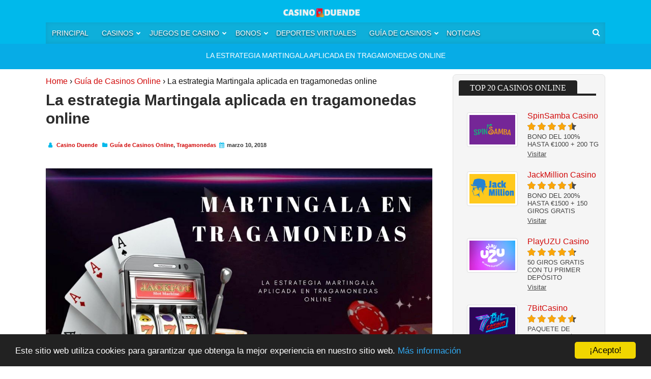

--- FILE ---
content_type: text/html; charset=UTF-8
request_url: https://casinoduende.com/la-estrategia-martingala-aplicada-en-tragamonedas-online/
body_size: 14921
content:
<!DOCTYPE html><!--[if IE 7]><html class="ie ie7"lang="es"><![endif]--><!--[if IE 8]><html class="ie ie8"lang="es"><![endif]--><!--[if !(IE 7) | !(IE 8)  ]><!--><html class="no-js"lang="es-MX"><!--<![endif]--><head><meta charset="UTF-8"><meta content="width=device-width,initial-scale=1"name="viewport"><meta content="max-snippet:-1, max-image-preview:large, max-video-preview:-1"name="robots"><meta content="C63FE5785410D06EE78F4E6E1D2001D0"name="msvalidate.01"><meta content="97e54d46d8493b36"name="yandex-verification"><meta content="678632895677995"property="fb:pages"><meta content="#06B9EA"name="theme-color"><link media="all" href="https://casinoduende.com/wp-content/cache/autoptimize/css/autoptimize_6e38d7633e4664fe9631bcfb44fd9edb.css" rel="stylesheet"><title>La estrategia Martingala aplicada en tragamonedas online | Casino Duende™</title><link href="http://gmpg.org/xfn/11"rel="profile"><link href="https://casinoduende.com/xmlrpc.php"rel="pingback"><link href="https://casinoduende.com/wp-content/uploads/2018/04/icon_cd.png"rel="Shortcut Icon"type="image/x-icon"><link href="https://casinoduende.com/feed/"rel="alternate"type="application/rss+xml"title="Casino Duende&trade;RSS Feed"><!--[if lt IE 9]><script src="https://cdnjs.cloudflare.com/ajax/libs/html5shiv/r29/html5.min.js"></script><![endif]--><meta http-equiv="x-dns-prefetch-control" content="on"><link rel="dns-prefetch" href="//use.typekit.net" /><meta name='robots' content='max-image-preview:large' /><meta name="description"  content="La estrategia Martingala aplicada en tragamonedas online: ¿puede funcionar?Una cosa que todos los jugadores de los casinos online saben es que todos los juegos usan algo llamado Random Number Generator (Generador de números aleatorios). El resultado es completamente aleatorio y no relacionado con el anterior. Siendo el" /><meta name="keywords"  content="tragamonedas online,jugadores de los casinos online,,guía de casinos online,tragamonedas" /><link rel="canonical" href="https://casinoduende.com/la-estrategia-martingala-aplicada-en-tragamonedas-online/" /><meta property="og:type" content="article" /><meta property="og:title" content="La estrategia Martingala aplicada en tragamonedas online | Casino Duende™" /><meta property="og:description" content="La estrategia Martingala aplicada en tragamonedas online: ¿puede funcionar?Una cosa que todos los jugadores de los casinos online saben es que todos los juegos usan algo llamado Random Number" /><meta property="og:url" content="https://casinoduende.com/la-estrategia-martingala-aplicada-en-tragamonedas-online/" /><meta property="og:site_name" content="Casino Duende" /><meta property="og:image" content="https://casinoduende.com/wp-content/uploads/2018/03/martingala-en-tragamonedas-online-1024x768.jpg" /><meta property="article:tag" content="tragamonedas online" /><meta property="article:tag" content="jugadores de los casinos online" /><meta property="article:tag" content="" /><meta property="article:tag" content="guía de casinos online" /><meta property="article:tag" content="tragamonedas" /><meta property="article:published_time" content="2018-03-10T19:54:36Z" /><meta property="article:modified_time" content="2019-01-29T19:49:47Z" /><meta property="article:author" content="https://www.facebook.com/casinoduende/" /><meta property="og:image:secure_url" content="https://casinoduende.com/wp-content/uploads/2018/03/martingala-en-tragamonedas-online-1024x768.jpg" /><meta name="twitter:card" content="summary" /><meta name="twitter:site" content="@casinoduende" /><meta name="twitter:creator" content="@casinoduende" /><meta name="twitter:domain" content="Casino Duende" /><meta name="twitter:title" content="La estrategia Martingala aplicada en tragamonedas online | Casino Duende™" /><meta name="twitter:description" content="La estrategia Martingala aplicada en tragamonedas online: ¿puede funcionar?Una cosa que todos los jugadores de los casinos online saben es que todos los juegos usan algo llamado Random Number" /><meta name="twitter:image" content="https://casinoduende.com/wp-content/uploads/2018/03/martingala-en-tragamonedas-online-1024x768.jpg" /><link rel="amphtml" href="https://casinoduende.com/la-estrategia-martingala-aplicada-en-tragamonedas-online/?amp" /><meta name="generator" content="AMP for WP 1.1.6.1"/><link rel='dns-prefetch' href='//cdnjs.cloudflare.com' /><link rel="https://api.w.org/" href="https://casinoduende.com/wp-json/" /><link rel="alternate" title="JSON" type="application/json" href="https://casinoduende.com/wp-json/wp/v2/posts/3622" /><link rel="EditURI" type="application/rsd+xml" title="RSD" href="https://casinoduende.com/xmlrpc.php?rsd" /><meta name="generator" content="WordPress 6.8.2" /><link rel="alternate" title="oEmbed (JSON)" type="application/json+oembed" href="https://casinoduende.com/wp-json/oembed/1.0/embed?url=https%3A%2F%2Fcasinoduende.com%2Fla-estrategia-martingala-aplicada-en-tragamonedas-online%2F" /><link rel="alternate" title="oEmbed (XML)" type="text/xml+oembed" href="https://casinoduende.com/wp-json/oembed/1.0/embed?url=https%3A%2F%2Fcasinoduende.com%2Fla-estrategia-martingala-aplicada-en-tragamonedas-online%2F&#038;format=xml" /><link rel="icon" href="https://casinoduende.com/wp-content/uploads/2017/09/icon_casinoduende-32x32.png" sizes="32x32" /><link rel="icon" href="https://casinoduende.com/wp-content/uploads/2017/09/icon_casinoduende-200x200.png" sizes="192x192" /><link rel="apple-touch-icon" href="https://casinoduende.com/wp-content/uploads/2017/09/icon_casinoduende-200x200.png" /><meta name="msapplication-TileImage" content="https://casinoduende.com/wp-content/uploads/2017/09/icon_casinoduende-300x300.png" /></head><bodyclass="wp-singular post-template-default single single-post postid-3622 single-format-standard wp-theme-doubledown custom"><div class="outside"id="outerwrap"><header class="main-header"id="header"itemscope itemtype="http://schema.org/WPHeader"><meta content="Casino Duende&trade;"itemprop="name"><button id="mobile-menu-btn"><i> </i><i> </i><i> </i></button><nav id="mobile-menu"><div class="logomobile"><img alt="Casino Duende&trade;"src="https://casinoduende.com/wp-content/uploads/2020/03/casino_duende_logotype.png"height="20"width="200"></div><div class="searchmobile"><div class="search"><form role="search" method="get" id="searchform" action="https://casinoduende.com/" > <input type="text" value="" name="s" class="search-input" id="s" placeholder="Buscar..." /></form><div class="result-search"><div class="preloader"><noscript><img src="https://casinoduende.com/wp-content/themes/doubledown/images/loader.gif" alt="loader" class="loader" /></noscript><img src='data:image/svg+xml,%3Csvg%20xmlns=%22http://www.w3.org/2000/svg%22%20viewBox=%220%200%20210%20140%22%3E%3C/svg%3E' data-src="https://casinoduende.com/wp-content/themes/doubledown/images/loader.gif" alt="loader" class="lazyload loader" /></div><div class="result-search-list"></div></div></div></div><ul id="mobilenav" class="mobilenav"><li id="menu-item-4191" class="menu-item menu-item-type-post_type menu-item-object-page menu-item-home menu-item-4191"><a href="https://casinoduende.com/">Principal</a></li><li id="menu-item-4196" class="menu-item menu-item-type-post_type menu-item-object-page menu-item-has-children menu-item-4196"><a href="https://casinoduende.com/casinos/">Casinos</a><ul class="sub-menu"><li id="menu-item-4197" class="menu-item menu-item-type-post_type menu-item-object-page menu-item-has-children menu-item-4197"><a href="https://casinoduende.com/casinos-bitcoin/">🥇 Casinos Bitcoin</a><ul class="sub-menu"><li id="menu-item-4201" class="menu-item menu-item-type-post_type menu-item-object-page menu-item-4201"><a href="https://casinoduende.com/comprar-bitcoin/">Comprar Bitcoin</a></li><li id="menu-item-4213" class="menu-item menu-item-type-post_type menu-item-object-page menu-item-4213"><a href="https://casinoduende.com/tecnologia-provably-fair/">Tecnología Provably Fair</a></li></ul></li><li id="menu-item-7475" class="menu-item menu-item-type-post_type menu-item-object-page menu-item-7475"><a href="https://casinoduende.com/casinos-en-estados-unidos/">🇺🇸 Casinos Estados Unidos</a></li><li id="menu-item-9469" class="menu-item menu-item-type-custom menu-item-object-custom menu-item-9469"><a href="https://casinoduende.es/casinos/">🇪🇦 Casinos España</a></li><li id="menu-item-4200" class="menu-item menu-item-type-post_type menu-item-object-page menu-item-has-children menu-item-4200"><a href="https://casinoduende.com/casinos-en-latinoamerica/">🌎 Casinos América Latina</a><ul class="sub-menu"><li id="menu-item-5189" class="menu-item menu-item-type-post_type menu-item-object-page menu-item-5189"><a href="https://casinoduende.com/casinos-en-argentina/">🇦🇷 Casinos Argentina</a></li><li id="menu-item-7216" class="menu-item menu-item-type-post_type menu-item-object-page menu-item-7216"><a href="https://casinoduende.com/casinos-en-guatemala/">🇬🇹 Casinos Guatemala</a></li><li id="menu-item-5501" class="menu-item menu-item-type-post_type menu-item-object-page menu-item-5501"><a href="https://casinoduende.com/casinos-en-mexico/">🇲🇽 Casinos México</a></li><li id="menu-item-7128" class="menu-item menu-item-type-post_type menu-item-object-page menu-item-7128"><a href="https://casinoduende.com/casinos-en-peru/">🇵🇪 Casinos Perú</a></li><li id="menu-item-7325" class="menu-item menu-item-type-post_type menu-item-object-page menu-item-7325"><a href="https://casinoduende.com/casinos-en-uruguay/">🇺🇾 Casinos Uruguay</a></li></ul></li></ul></li><li id="menu-item-8177" class="menu-item menu-item-type-custom menu-item-object-custom menu-item-has-children menu-item-8177"><a href="https://casinoduende.com/juegos/">Juegos de casino</a><ul class="sub-menu"><li id="menu-item-5179" class="menu-item menu-item-type-custom menu-item-object-custom menu-item-has-children menu-item-5179"><a href="#">Tragamonedas</a><ul class="sub-menu"><li id="menu-item-4217" class="menu-item menu-item-type-post_type menu-item-object-page menu-item-4217"><a href="https://casinoduende.com/video-tragamonedas/">Vídeo Tragamonedas</a></li><li id="menu-item-4215" class="menu-item menu-item-type-post_type menu-item-object-page menu-item-4215"><a href="https://casinoduende.com/tragamonedas-movil/">Tragamonedas Móvil</a></li><li id="menu-item-4216" class="menu-item menu-item-type-post_type menu-item-object-page menu-item-4216"><a href="https://casinoduende.com/tragamonedas-progresivas/">Tragamonedas Progresivas</a></li><li id="menu-item-4931" class="menu-item menu-item-type-post_type menu-item-object-page menu-item-4931"><a href="https://casinoduende.com/tragamonedas-flash/">Tragamonedas Flash</a></li><li id="menu-item-4214" class="menu-item menu-item-type-post_type menu-item-object-page menu-item-4214"><a href="https://casinoduende.com/tragaperras-clasicas/">Tragamonedas Clásicas</a></li></ul></li><li id="menu-item-4208" class="menu-item menu-item-type-post_type menu-item-object-page menu-item-has-children menu-item-4208"><a href="https://casinoduende.com/poker/">Poker</a><ul class="sub-menu"><li id="menu-item-7208" class="menu-item menu-item-type-post_type menu-item-object-page menu-item-7208"><a href="https://casinoduende.com/video-poker/">Video Poker</a></li><li id="menu-item-5140" class="menu-item menu-item-type-post_type menu-item-object-page menu-item-5140"><a href="https://casinoduende.com/diccionario-de-poker/">Diccionario de Poker</a></li><li id="menu-item-5358" class="menu-item menu-item-type-post_type menu-item-object-page menu-item-5358"><a href="https://casinoduende.com/poker/texas-holdem-limit/">Poker Texas Hold’em</a></li><li id="menu-item-5350" class="menu-item menu-item-type-post_type menu-item-object-page menu-item-5350"><a href="https://casinoduende.com/poker/limit-omaha-high-low/">Poker Limit Omaha</a></li><li id="menu-item-5357" class="menu-item menu-item-type-post_type menu-item-object-page menu-item-5357"><a href="https://casinoduende.com/poker/pot-limit-omaha-high-low/">Poker Pot-Limit Omaha</a></li><li id="menu-item-5351" class="menu-item menu-item-type-post_type menu-item-object-page menu-item-5351"><a href="https://casinoduende.com/poker/pot-limit-omaha/">Poker Pot-Limit Omaha con 4 cartas (PLO)</a></li><li id="menu-item-5349" class="menu-item menu-item-type-post_type menu-item-object-page menu-item-5349"><a href="https://casinoduende.com/poker/deuce-to-seven-triple-draw/">Poker Deuce to Seven Triple Draw</a></li><li id="menu-item-5352" class="menu-item menu-item-type-post_type menu-item-object-page menu-item-5352"><a href="https://casinoduende.com/poker/horse/">Poker H.O.R.S.E</a></li><li id="menu-item-5353" class="menu-item menu-item-type-post_type menu-item-object-page menu-item-5353"><a href="https://casinoduende.com/poker/razz/">Poker Razz</a></li><li id="menu-item-5354" class="menu-item menu-item-type-post_type menu-item-object-page menu-item-5354"><a href="https://casinoduende.com/poker/seven-card-stud/">Poker Seven Card Stud</a></li><li id="menu-item-5355" class="menu-item menu-item-type-post_type menu-item-object-page menu-item-5355"><a href="https://casinoduende.com/poker/stud-high-low/">Poker Stud High-Low</a></li><li id="menu-item-5356" class="menu-item menu-item-type-post_type menu-item-object-page menu-item-5356"><a href="https://casinoduende.com/poker/badugi/">Poker Badugi</a></li></ul></li><li id="menu-item-4878" class="menu-item menu-item-type-post_type menu-item-object-page menu-item-has-children menu-item-4878"><a href="https://casinoduende.com/blackjack/">Blackjack</a><ul class="sub-menu"><li id="menu-item-4877" class="menu-item menu-item-type-post_type menu-item-object-page menu-item-4877"><a href="https://casinoduende.com/blackjack-variantes/">Blackjack Variantes</a></li></ul></li><li id="menu-item-4917" class="menu-item menu-item-type-post_type menu-item-object-page menu-item-4917"><a href="https://casinoduende.com/ruleta/">Ruleta</a></li><li id="menu-item-4728" class="menu-item menu-item-type-post_type menu-item-object-page menu-item-has-children menu-item-4728"><a href="https://casinoduende.com/bingo/">Bingo</a><ul class="sub-menu"><li id="menu-item-4756" class="menu-item menu-item-type-post_type menu-item-object-page menu-item-4756"><a href="https://casinoduende.com/bingo-online-variaciones/">Bingo Variantes</a></li></ul></li></ul></li><li id="menu-item-4193" class="menu-item menu-item-type-post_type menu-item-object-page menu-item-has-children menu-item-4193"><a href="https://casinoduende.com/bonos/">Bonos</a><ul class="sub-menu"><li id="menu-item-4194" class="menu-item menu-item-type-post_type menu-item-object-page menu-item-4194"><a href="https://casinoduende.com/calculadora-de-bonos/">Calculadora de Bonos</a></li></ul></li><li id="menu-item-8067" class="menu-item menu-item-type-post_type menu-item-object-page menu-item-8067"><a href="https://casinoduende.com/apuestas-deportivas-virtuales/">Deportes Virtuales</a></li><li id="menu-item-6802" class="menu-item menu-item-type-taxonomy menu-item-object-category current-post-ancestor current-menu-parent current-post-parent menu-item-has-children menu-item-6802"><a href="https://casinoduende.com/category/guia/">Guía de Casinos</a><ul class="sub-menu"><li id="menu-item-4209" class="menu-item menu-item-type-post_type menu-item-object-page menu-item-4209"><a href="https://casinoduende.com/proveedores-de-juegos/">Proveedores de juegos</a></li><li id="menu-item-4195" class="menu-item menu-item-type-post_type menu-item-object-page menu-item-4195"><a href="https://casinoduende.com/software-de-casino-online/">Software de casinos</a></li><li id="menu-item-4204" class="menu-item menu-item-type-post_type menu-item-object-page menu-item-has-children menu-item-4204"><a href="https://casinoduende.com/metodos-de-pago/">Métodos de pago</a><ul class="sub-menu"><li id="menu-item-4359" class="menu-item menu-item-type-post_type menu-item-object-page menu-item-4359"><a href="https://casinoduende.com/metodos-de-pago/skrill/">Skrill</a></li><li id="menu-item-4198" class="menu-item menu-item-type-post_type menu-item-object-page menu-item-4198"><a href="https://casinoduende.com/metodos-de-pago/paypal/">PayPal</a></li></ul></li><li id="menu-item-5825" class="menu-item menu-item-type-post_type menu-item-object-page menu-item-has-children menu-item-5825"><a href="https://casinoduende.com/mejores-libros-de-casino/">Libros de casino</a><ul class="sub-menu"><li id="menu-item-5383" class="menu-item menu-item-type-taxonomy menu-item-object-mbt_genre menu-item-5383"><a href="https://casinoduende.com/genre/blackjack/">Blackjack</a></li><li id="menu-item-5377" class="menu-item menu-item-type-taxonomy menu-item-object-mbt_genre menu-item-5377"><a href="https://casinoduende.com/genre/ruleta/">Ruleta</a></li><li id="menu-item-5376" class="menu-item menu-item-type-taxonomy menu-item-object-mbt_genre menu-item-5376"><a href="https://casinoduende.com/genre/poker/">Poker</a></li></ul></li></ul></li><li id="menu-item-4206" class="menu-item menu-item-type-post_type menu-item-object-page menu-item-4206"><a href="https://casinoduende.com/noticias/">Noticias</a></li></ul><div class="flagcd"><ul><li><a href="https://casinobike.com/"><noscript><img alt="Casino Bike USA"src="https://casinoduende.com/wp-content/uploads/2022/07/flag-us.png"class="wpml-ls-flag"title="Casino Bike USA"width="18px"height="12px"></noscript><img alt="Casino Bike USA"src="https://casinoduende.com/wp-content/uploads/2022/07/flag-us.png"class="wpml-ls-flag"title="Casino Bike USA"width="18px"height="12px"></a></li><li><a href="https://casinoduende.com/en/"><noscript><img alt="Casino Duende English"src="https://casinoduende.com/wp-content/uploads/2022/07/flag-gb.png"class="wpml-ls-flag"title="Casino Duende English"width="18px"height="12px"></noscript><img alt="Casino Duende English"src="https://casinoduende.com/wp-content/uploads/2022/07/flag-gb.png"class="wpml-ls-flag"title="Casino Duende English"width="18px"height="12px"></a></li><li><a href="https://casinoivan.com/"><noscript><img alt="Casino Ivan"src="https://casinoduende.com/wp-content/uploads/2022/07/flag-ru.png"class="wpml-ls-flag"title="Casino Ivan"width="18px"height="12px"></noscript><img alt="Casino Ivan"src="https://casinoduende.com/wp-content/uploads/2022/07/flag-ru.png"class="wpml-ls-flag"title="Casino Ivan"width="18px"height="12px"></a></li><li><a href="https://casinoduende.es/"><noscript><img alt="Casino Duende España"src="https://casinoduende.com/wp-content/uploads/2022/07/flag-es.png"class="wpml-ls-flag"title="Casino Duende España"width="18px"height="12px"></noscript><img alt="Casino Duende España"src="https://casinoduende.com/wp-content/uploads/2022/07/flag-es.png"class="wpml-ls-flag"title="Casino Duende España"width="18px"height="12px"></a></li><li><a href="https://casinovesta.com/"><noscript><img alt="Casino Vesta"src="https://casinoduende.com/wp-content/uploads/2022/07/flag-mx.png"class="wpml-ls-flag"title="Casino Vesta"width="18px"height="12px"></noscript><img alt="Casino Vesta"src="https://casinoduende.com/wp-content/uploads/2022/07/flag-mx.png"class="wpml-ls-flag"title="Casino Vesta"width="18px"height="12px"></a></li></ul></div></nav><div class="wrap"><div class="header-logo"><a href="https://casinoduende.com"title="Casino Duende&trade;"><img alt="Casino Duende&trade;"src="https://casinoduende.com/wp-content/uploads/2020/03/casino_duende_logotype.png"></a></div><div class="socialmediatop"><a href="#"title="Search"id="sbutton"><i class="fa fa-search"></i></a></div><div class="searchgo"id="searchgo"><div class="tsearch"><div class="search"><form role="search" method="get" id="searchform" action="https://casinoduende.com/" > <input type="text" value="" name="s" class="search-input" id="s" placeholder="Buscar..." /></form><div class="result-search"><div class="preloader"><noscript><img src="https://casinoduende.com/wp-content/themes/doubledown/images/loader.gif" alt="loader" class="loader" /></noscript><img src='data:image/svg+xml,%3Csvg%20xmlns=%22http://www.w3.org/2000/svg%22%20viewBox=%220%200%20210%20140%22%3E%3C/svg%3E' data-src="https://casinoduende.com/wp-content/themes/doubledown/images/loader.gif" alt="loader" class="lazyload loader" /></div><div class="result-search-list"></div></div></div></div></div><nav id="navigation"class="navbar"><ul id="nav" class="nav"><li class="menu-item menu-item-type-post_type menu-item-object-page menu-item-home menu-item-4191"><a href="https://casinoduende.com/"><span>Principal</span></a></li><li class="menu-item menu-item-type-post_type menu-item-object-page menu-item-has-children menu-item-4196"><a href="https://casinoduende.com/casinos/"><span>Casinos</span></a><ul class="sub-menu"><li class="menu-item menu-item-type-post_type menu-item-object-page menu-item-has-children menu-item-4197"><a href="https://casinoduende.com/casinos-bitcoin/"><span>🥇 Casinos Bitcoin</span></a><ul class="sub-menu"><li class="menu-item menu-item-type-post_type menu-item-object-page menu-item-4201"><a href="https://casinoduende.com/comprar-bitcoin/"><span>Comprar Bitcoin</span></a></li><li class="menu-item menu-item-type-post_type menu-item-object-page menu-item-4213"><a href="https://casinoduende.com/tecnologia-provably-fair/"><span>Tecnología Provably Fair</span></a></li></ul></li><li class="menu-item menu-item-type-post_type menu-item-object-page menu-item-7475"><a href="https://casinoduende.com/casinos-en-estados-unidos/"><span>🇺🇸 Casinos Estados Unidos</span></a></li><li class="menu-item menu-item-type-custom menu-item-object-custom menu-item-9469"><a href="https://casinoduende.es/casinos/"><span>🇪🇦 Casinos España</span></a></li><li class="menu-item menu-item-type-post_type menu-item-object-page menu-item-has-children menu-item-4200"><a href="https://casinoduende.com/casinos-en-latinoamerica/"><span>🌎 Casinos América Latina</span></a><ul class="sub-menu"><li class="menu-item menu-item-type-post_type menu-item-object-page menu-item-5189"><a href="https://casinoduende.com/casinos-en-argentina/"><span>🇦🇷 Casinos Argentina</span></a></li><li class="menu-item menu-item-type-post_type menu-item-object-page menu-item-7216"><a href="https://casinoduende.com/casinos-en-guatemala/"><span>🇬🇹 Casinos Guatemala</span></a></li><li class="menu-item menu-item-type-post_type menu-item-object-page menu-item-5501"><a href="https://casinoduende.com/casinos-en-mexico/"><span>🇲🇽 Casinos México</span></a></li><li class="menu-item menu-item-type-post_type menu-item-object-page menu-item-7128"><a href="https://casinoduende.com/casinos-en-peru/"><span>🇵🇪 Casinos Perú</span></a></li><li class="menu-item menu-item-type-post_type menu-item-object-page menu-item-7325"><a href="https://casinoduende.com/casinos-en-uruguay/"><span>🇺🇾 Casinos Uruguay</span></a></li></ul></li></ul></li><li class="menu-item menu-item-type-custom menu-item-object-custom menu-item-has-children menu-item-8177"><a href="https://casinoduende.com/juegos/"><span>Juegos de casino</span></a><ul class="sub-menu"><li class="menu-item menu-item-type-custom menu-item-object-custom menu-item-has-children menu-item-5179"><a href="#"><span>Tragamonedas</span></a><ul class="sub-menu"><li class="menu-item menu-item-type-post_type menu-item-object-page menu-item-4217"><a href="https://casinoduende.com/video-tragamonedas/"><span>Vídeo Tragamonedas</span></a></li><li class="menu-item menu-item-type-post_type menu-item-object-page menu-item-4215"><a href="https://casinoduende.com/tragamonedas-movil/"><span>Tragamonedas Móvil</span></a></li><li class="menu-item menu-item-type-post_type menu-item-object-page menu-item-4216"><a href="https://casinoduende.com/tragamonedas-progresivas/"><span>Tragamonedas Progresivas</span></a></li><li class="menu-item menu-item-type-post_type menu-item-object-page menu-item-4931"><a href="https://casinoduende.com/tragamonedas-flash/"><span>Tragamonedas Flash</span></a></li><li class="menu-item menu-item-type-post_type menu-item-object-page menu-item-4214"><a href="https://casinoduende.com/tragaperras-clasicas/"><span>Tragamonedas Clásicas</span></a></li></ul></li><li class="menu-item menu-item-type-post_type menu-item-object-page menu-item-has-children menu-item-4208"><a href="https://casinoduende.com/poker/"><span>Poker</span></a><ul class="sub-menu"><li class="menu-item menu-item-type-post_type menu-item-object-page menu-item-7208"><a href="https://casinoduende.com/video-poker/"><span>Video Poker</span></a></li><li class="menu-item menu-item-type-post_type menu-item-object-page menu-item-5140"><a href="https://casinoduende.com/diccionario-de-poker/"><span>Diccionario de Poker</span></a></li><li class="menu-item menu-item-type-post_type menu-item-object-page menu-item-5358"><a href="https://casinoduende.com/poker/texas-holdem-limit/"><span>Poker Texas Hold’em</span></a></li><li class="menu-item menu-item-type-post_type menu-item-object-page menu-item-5350"><a href="https://casinoduende.com/poker/limit-omaha-high-low/"><span>Poker Limit Omaha</span></a></li><li class="menu-item menu-item-type-post_type menu-item-object-page menu-item-5357"><a href="https://casinoduende.com/poker/pot-limit-omaha-high-low/"><span>Poker Pot-Limit Omaha</span></a></li><li class="menu-item menu-item-type-post_type menu-item-object-page menu-item-5351"><a href="https://casinoduende.com/poker/pot-limit-omaha/"><span>Poker Pot-Limit Omaha con 4 cartas (PLO)</span></a></li><li class="menu-item menu-item-type-post_type menu-item-object-page menu-item-5349"><a href="https://casinoduende.com/poker/deuce-to-seven-triple-draw/"><span>Poker Deuce to Seven Triple Draw</span></a></li><li class="menu-item menu-item-type-post_type menu-item-object-page menu-item-5352"><a href="https://casinoduende.com/poker/horse/"><span>Poker H.O.R.S.E</span></a></li><li class="menu-item menu-item-type-post_type menu-item-object-page menu-item-5353"><a href="https://casinoduende.com/poker/razz/"><span>Poker Razz</span></a></li><li class="menu-item menu-item-type-post_type menu-item-object-page menu-item-5354"><a href="https://casinoduende.com/poker/seven-card-stud/"><span>Poker Seven Card Stud</span></a></li><li class="menu-item menu-item-type-post_type menu-item-object-page menu-item-5355"><a href="https://casinoduende.com/poker/stud-high-low/"><span>Poker Stud High-Low</span></a></li><li class="menu-item menu-item-type-post_type menu-item-object-page menu-item-5356"><a href="https://casinoduende.com/poker/badugi/"><span>Poker Badugi</span></a></li></ul></li><li class="menu-item menu-item-type-post_type menu-item-object-page menu-item-has-children menu-item-4878"><a href="https://casinoduende.com/blackjack/"><span>Blackjack</span></a><ul class="sub-menu"><li class="menu-item menu-item-type-post_type menu-item-object-page menu-item-4877"><a href="https://casinoduende.com/blackjack-variantes/"><span>Blackjack Variantes</span></a></li></ul></li><li class="menu-item menu-item-type-post_type menu-item-object-page menu-item-4917"><a href="https://casinoduende.com/ruleta/"><span>Ruleta</span></a></li><li class="menu-item menu-item-type-post_type menu-item-object-page menu-item-has-children menu-item-4728"><a href="https://casinoduende.com/bingo/"><span>Bingo</span></a><ul class="sub-menu"><li class="menu-item menu-item-type-post_type menu-item-object-page menu-item-4756"><a href="https://casinoduende.com/bingo-online-variaciones/"><span>Bingo Variantes</span></a></li></ul></li></ul></li><li class="menu-item menu-item-type-post_type menu-item-object-page menu-item-has-children menu-item-4193"><a href="https://casinoduende.com/bonos/"><span>Bonos</span></a><ul class="sub-menu"><li class="menu-item menu-item-type-post_type menu-item-object-page menu-item-4194"><a href="https://casinoduende.com/calculadora-de-bonos/"><span>Calculadora de Bonos</span></a></li></ul></li><li class="menu-item menu-item-type-post_type menu-item-object-page menu-item-8067"><a href="https://casinoduende.com/apuestas-deportivas-virtuales/"><span>Deportes Virtuales</span></a></li><li class="menu-item menu-item-type-taxonomy menu-item-object-category current-post-ancestor current-menu-parent current-post-parent menu-item-has-children menu-item-6802"><a href="https://casinoduende.com/category/guia/"><span>Guía de Casinos</span></a><ul class="sub-menu"><li class="menu-item menu-item-type-post_type menu-item-object-page menu-item-4209"><a href="https://casinoduende.com/proveedores-de-juegos/"><span>Proveedores de juegos</span></a></li><li class="menu-item menu-item-type-post_type menu-item-object-page menu-item-4195"><a href="https://casinoduende.com/software-de-casino-online/"><span>Software de casinos</span></a></li><li class="menu-item menu-item-type-post_type menu-item-object-page menu-item-has-children menu-item-4204"><a href="https://casinoduende.com/metodos-de-pago/"><span>Métodos de pago</span></a><ul class="sub-menu"><li class="menu-item menu-item-type-post_type menu-item-object-page menu-item-4359"><a href="https://casinoduende.com/metodos-de-pago/skrill/"><span>Skrill</span></a></li><li class="menu-item menu-item-type-post_type menu-item-object-page menu-item-4198"><a href="https://casinoduende.com/metodos-de-pago/paypal/"><span>PayPal</span></a></li></ul></li><li class="menu-item menu-item-type-post_type menu-item-object-page menu-item-has-children menu-item-5825"><a href="https://casinoduende.com/mejores-libros-de-casino/"><span>Libros de casino</span></a><ul class="sub-menu"><li class="menu-item menu-item-type-taxonomy menu-item-object-mbt_genre menu-item-5383"><a href="https://casinoduende.com/genre/blackjack/"><span>Blackjack</span></a></li><li class="menu-item menu-item-type-taxonomy menu-item-object-mbt_genre menu-item-5377"><a href="https://casinoduende.com/genre/ruleta/"><span>Ruleta</span></a></li><li class="menu-item menu-item-type-taxonomy menu-item-object-mbt_genre menu-item-5376"><a href="https://casinoduende.com/genre/poker/"><span>Poker</span></a></li></ul></li></ul></li><li class="menu-item menu-item-type-post_type menu-item-object-page menu-item-4206"><a href="https://casinoduende.com/noticias/"><span>Noticias</span></a></li></ul></nav><div class="clearboth"></div></div></header><div class="mobile-vgames font-s hidden-lg-up bb-1"><ul class="contgam roww px-3"><li class="mr-2 " > <a title="Mejores Casinos En Linea - Jugar Gratis Online!" href="https://casinoduende.com/casinos/"> <noscript><img src="https://casinoduende.com/wp-content/uploads/2019/11/casino-nav.png" alt="Casinos" title="Mejores Casinos En Linea - Jugar Gratis Online!" width="20" height="20"></noscript><img class="lazyload" src='data:image/svg+xml,%3Csvg%20xmlns=%22http://www.w3.org/2000/svg%22%20viewBox=%220%200%2020%2020%22%3E%3C/svg%3E' data-src="https://casinoduende.com/wp-content/uploads/2019/11/casino-nav.png" alt="Casinos" title="Mejores Casinos En Linea - Jugar Gratis Online!" width="20" height="20"> <span>Casinos</span> </a></li><li class="mr-2 " > <a title="Tragamonedas &amp; Máquinas Tragaperras - Gratis Online!" href="https://casinoduende.com/juegos/"> <noscript><img src="https://casinoduende.com/wp-content/uploads/2019/10/retro-nav.png" alt="Slots" title="Tragamonedas &amp; Máquinas Tragaperras - Gratis Online!" width="20" height="20"></noscript><img class="lazyload" src='data:image/svg+xml,%3Csvg%20xmlns=%22http://www.w3.org/2000/svg%22%20viewBox=%220%200%2020%2020%22%3E%3C/svg%3E' data-src="https://casinoduende.com/wp-content/uploads/2019/10/retro-nav.png" alt="Slots" title="Tragamonedas &amp; Máquinas Tragaperras - Gratis Online!" width="20" height="20"> <span>Slots</span> </a></li><li class="mr-2 " > <a title="Juegos de Ruleta - Gratis y sin descargar | Casino Duende" href="https://casinoduende.com/ruleta/"> <noscript><img src="https://casinoduende.com/wp-content/uploads/2019/10/roulette-nav.png" alt="Ruleta" title="Juegos de Ruleta - Gratis y sin descargar | Casino Duende" width="20" height="20"></noscript><img class="lazyload" src='data:image/svg+xml,%3Csvg%20xmlns=%22http://www.w3.org/2000/svg%22%20viewBox=%220%200%2020%2020%22%3E%3C/svg%3E' data-src="https://casinoduende.com/wp-content/uploads/2019/10/roulette-nav.png" alt="Ruleta" title="Juegos de Ruleta - Gratis y sin descargar | Casino Duende" width="20" height="20"> <span>Ruleta</span> </a></li><li class="mr-2 " > <a title="Juegos de Cartas - Poker Gratis y sin descargar | Casino Duende" href="https://casinoduende.com/poker/"> <noscript><img src="https://casinoduende.com/wp-content/uploads/2019/10/poker-nav.png" alt="Poker" title="Juegos de Cartas - Poker" width="20" height="20"></noscript><img class="lazyload" src='data:image/svg+xml,%3Csvg%20xmlns=%22http://www.w3.org/2000/svg%22%20viewBox=%220%200%2020%2020%22%3E%3C/svg%3E' data-src="https://casinoduende.com/wp-content/uploads/2019/10/poker-nav.png" alt="Poker" title="Juegos de Cartas - Poker" width="20" height="20"> <span>Poker</span> </a></li></li><li class="mr-2 " > <a title="Juegos de Cartas - Blackjack Gratis y sin descargar | Casino Duende" href="https://casinoduende.com/blackjack/"> <noscript><img src="https://casinoduende.com/wp-content/uploads/2019/10/blackjack-nav.png" alt="Blackjack" title="Juegos de Cartas - Blackjack" width="20" height="20"></noscript><img class="lazyload" src='data:image/svg+xml,%3Csvg%20xmlns=%22http://www.w3.org/2000/svg%22%20viewBox=%220%200%2020%2020%22%3E%3C/svg%3E' data-src="https://casinoduende.com/wp-content/uploads/2019/10/blackjack-nav.png" alt="Blackjack" title="Juegos de Cartas - Blackjack" width="20" height="20"> <span>Blackjack</span> </a></li><li class="mr-2 " > <a title="Juegos de Bingo Gratis sin Dinero en Español - Casino Duende" href="https://casinoduende.com/bingo/"> <noscript><img src="https://casinoduende.com/wp-content/uploads/2019/10/bingo-nav.png" alt="Bingo" title="Bingo - Juegos de Bingo Gratis sin Dinero en Español - Casino Duende" width="20" height="20"></noscript><img class="lazyload" src='data:image/svg+xml,%3Csvg%20xmlns=%22http://www.w3.org/2000/svg%22%20viewBox=%220%200%2020%2020%22%3E%3C/svg%3E' data-src="https://casinoduende.com/wp-content/uploads/2019/10/bingo-nav.png" alt="Bingo" title="Bingo - Juegos de Bingo Gratis sin Dinero en Español - Casino Duende" width="20" height="20"> <span>Bingo</span> </a></li><li class="mr-2 " > <a title="Juegos de Dados Gratis y sin descargar | Casino Duende" href="https://casinoduende.com/dados/"> <noscript><img src="https://casinoduende.com/wp-content/uploads/2019/10/craps-nav.png" alt="Dados" title="Juegos de Dados o Craps Gratis - Casino Duende" width="20" height="20"></noscript><img class="lazyload" src='data:image/svg+xml,%3Csvg%20xmlns=%22http://www.w3.org/2000/svg%22%20viewBox=%220%200%2020%2020%22%3E%3C/svg%3E' data-src="https://casinoduende.com/wp-content/uploads/2019/10/craps-nav.png" alt="Dados" title="Juegos de Dados o Craps Gratis - Casino Duende" width="20" height="20"> <span>Dados</span> </a></li><li class="mr-2 " > <a title="Juegos de Rascar Gratis y sin descargar | Casino Duende" href="https://casinoduende.com/rascas/"> <noscript><img src="https://casinoduende.com/wp-content/uploads/2019/10/scretch-nav.png" alt="Rascas" title="Juegos de Rascar - Juegos Rasca y Gana Gratis - Casino Duende" width="20" height="20"></noscript><img class="lazyload" src='data:image/svg+xml,%3Csvg%20xmlns=%22http://www.w3.org/2000/svg%22%20viewBox=%220%200%2020%2020%22%3E%3C/svg%3E' data-src="https://casinoduende.com/wp-content/uploads/2019/10/scretch-nav.png" alt="Rascas" title="Juegos de Rascar - Juegos Rasca y Gana Gratis - Casino Duende" width="20" height="20"> <span>Rascas</span> </a></li><li class="mr-2 " > <a title="Lotería Online - Gratis y sin descargar | Casino Duende" href="https://casinoduende.com/loto/"> <noscript><img src="https://casinoduende.com/wp-content/uploads/2019/10/lotto-nav.png" alt="Lotería" title="Lotería Online - Juegos de Loto Gratis - Casino Duende" width="20" height="20"></noscript><img class="lazyload" src='data:image/svg+xml,%3Csvg%20xmlns=%22http://www.w3.org/2000/svg%22%20viewBox=%220%200%2020%2020%22%3E%3C/svg%3E' data-src="https://casinoduende.com/wp-content/uploads/2019/10/lotto-nav.png" alt="Lotería" title="Lotería Online - Juegos de Loto Gratis - Casino Duende" width="20" height="20"> <span>Lotería</span> </a></li><li class="mr-2 " > <a title="Juegos de Keno Gratis y sin descargar | Casino Duende" href="https://casinoduende.com/keno/"> <noscript><img src="https://casinoduende.com/wp-content/uploads/2019/10/keno-nav.png" alt="Keno" title="Juegos de Keno Gratis Sin Registro - Casino Duende" width="20" height="20"></noscript><img class="lazyload" src='data:image/svg+xml,%3Csvg%20xmlns=%22http://www.w3.org/2000/svg%22%20viewBox=%220%200%2020%2020%22%3E%3C/svg%3E' data-src="https://casinoduende.com/wp-content/uploads/2019/10/keno-nav.png" alt="Keno" title="Juegos de Keno Gratis Sin Registro - Casino Duende" width="20" height="20"> <span>Keno</span> </a></li></ul></div><section class="banner-area"><div class="inner-banner-txt"> La estrategia Martingala aplicada en tragamonedas online<p></p></div></section><div id="main" class="contentarea" itemscope itemtype="https://schema.org/NewsArticle"><meta itemprop="mainEntityOfPage" content="https://casinoduende.com/la-estrategia-martingala-aplicada-en-tragamonedas-online/" /><meta itemprop="name" content="La estrategia Martingala aplicada en tragamonedas online" /><meta itemprop="author" content="Casino Duende" /><meta itemprop="datePublished" content = "2018-03-10T19:54:36+00:00" /><meta itemprop="dateModified" content = "2019-01-29T19:49:47+00:00" /> <span itemprop="image" itemscope itemtype="http://schema.org/ImageObject"><meta itemprop="name" content="martingala en tragamonedas online" /><meta itemprop="author" content="Casino Duende" /><meta itemprop="url" content="https://casinoduende.com/wp-content/uploads/2018/03/martingala-en-tragamonedas-online.jpg" /><meta itemprop="datePublished" content = "2018-03-10T19:54:36+00:00" /><meta itemprop="contentUrl" content="https://casinoduende.com/wp-content/uploads/2018/03/martingala-en-tragamonedas-online.jpg" /><meta itemprop="license" content="https://casinoduende.com/aviso-legal/" /><meta itemprop="acquireLicensePage" content="https://casinoduende.com/contacto/" /><meta itemprop="height" content="1024" /><meta itemprop="width" content="768" /> </span> <span itemprop="publisher" itemscope="" itemtype="https://schema.org/Organization"><meta itemprop="name" content="Casino Duende&trade;" /> <span itemprop="logo" itemscope itemtype="http://schema.org/ImageObject"><meta itemprop="url" content="https://casinoduende.com/wp-content/uploads/2020/03/CASINO_DUENDE_AMP_LOGO.png"><meta itemprop="height" content="60" /><meta itemprop="width" content="600" /> </span> </span><section id="content" class="main-content"><div class="breadcrumbs" itemscope itemtype="http://schema.org/BreadcrumbList"><span itemprop="itemListElement" itemscope itemtype="http://schema.org/ListItem"><a class="breadcrumbs__link" href="https://casinoduende.com/" itemprop="item"><span itemprop="name">Home</span></a><meta itemprop="position" content="1" /></span><span class="breadcrumbs__separator"> › </span><span itemprop="itemListElement" itemscope itemtype="http://schema.org/ListItem"><a class="breadcrumbs__link" href="https://casinoduende.com/category/guia/" itemprop="item"><span itemprop="name">Guía de Casinos Online</span></a><meta itemprop="position" content="2" /></span><span class="breadcrumbs__separator"> › </span><span class="breadcrumbs__current">La estrategia Martingala aplicada en tragamonedas online</span></div><article class="post-3622 post type-post status-publish format-standard has-post-thumbnail category-guia category-tragamonedas" id="post-3622"><h1 itemprop="headline">La estrategia Martingala aplicada en tragamonedas online</h1><div class="singlebylines"><div class="leftmeta"> <span class="vcard author"> <span class="fn"><a href="https://casinoduende.com/author/admin/" title="Entradas de Casino Duende" rel="author">Casino Duende</a></span> </span> <i class="fa fa-folder" aria-hidden="true"> </i> <a href="https://casinoduende.com/category/guia/" rel="category tag">Guía de Casinos Online</a>, <a href="https://casinoduende.com/category/tragamonedas/" rel="category tag">Tragamonedas</a><i class="fa fa-calendar" aria-hidden="true"></i> <time class="entry-date date updated" datetime="2018-03-10">marzo 10, 2018</time></div></div><div class="entry-content" itemprop="description"><p><a href="https://casinoduende.com/wp-content/uploads/2018/03/martingala-en-tragamonedas-online.jpg"><img fetchpriority="high" decoding="async" class="aligncenter wp-image-3623 size-large" title="martingala en tragamonedas online" src="https://casinoduende.com/wp-content/uploads/2018/03/martingala-en-tragamonedas-online-1024x768.jpg" alt="martingala en tragamonedas online" width="1024" height="768" srcset="https://casinoduende.com/wp-content/uploads/2018/03/martingala-en-tragamonedas-online.jpg 1024w, https://casinoduende.com/wp-content/uploads/2018/03/martingala-en-tragamonedas-online-300x225.jpg 300w, https://casinoduende.com/wp-content/uploads/2018/03/martingala-en-tragamonedas-online-768x576.jpg 768w, https://casinoduende.com/wp-content/uploads/2018/03/martingala-en-tragamonedas-online-800x600.jpg 800w, https://casinoduende.com/wp-content/uploads/2018/03/martingala-en-tragamonedas-online-533x400.jpg 533w, https://casinoduende.com/wp-content/uploads/2018/03/martingala-en-tragamonedas-online-120x90.jpg 120w, https://casinoduende.com/wp-content/uploads/2018/03/martingala-en-tragamonedas-online-200x150.jpg 200w, https://casinoduende.com/wp-content/uploads/2018/03/martingala-en-tragamonedas-online-400x300.jpg 400w, https://casinoduende.com/wp-content/uploads/2018/03/martingala-en-tragamonedas-online-170x128.jpg 170w" sizes="(max-width: 1024px) 100vw, 1024px" /></a></p><h2 style="text-align: center;"><span style="color: #003366; font-size: 24px;"><strong>La estrategia Martingala aplicada en tragamonedas online: ¿puede funcionar?</strong></span></h2><p>Una cosa que todos los jugadores de los casinos online saben es que todos los juegos usan algo llamado Random Number Generator (Generador de números aleatorios). El resultado es completamente aleatorio y no relacionado con el anterior. Siendo el resultado imprevisible, es lo que nos impide ganar todo el tiempo, por lo que no es de extrañar que la gente haya intentado resolver este “problema” durante mucho, mucho tiempo.</p><p>La estrategia de Martingale Betting, que data del siglo XVIII, es uno de los intentos que han demostrado ser muy populares y lograron sobrevivir hasta la fecha. Es posible que haya visto este sistema recomendado para jugadores de Ruleta, Blackjack y Craps, y se preguntó si podría ser igual de efectivo al jugar juegos de tragamonedas. Veamos.</p><h3><span style="font-size: 20px; color: #003366;"><strong>¿Cómo funciona el sistema de apuestas Martingala?</strong></span></h3><p>El sistema Martingala es muy simple de aplicar, lo que es probablemente una de las razones por las que cuenta con un número tan grande de seguidores.</p><p>El sistema hace que el jugador duplica su apuesta después de cada pérdida para que, cuando eventualmente ganen, recupere todas sus pérdidas y entregue una ganancia igual a la apuesta original.</p><p>Supongamos que está sentado en una mesa de ruleta real o en linea, y comienza a apostar con 1 € en rojo. Primera ronda que pierdes, por lo que tienes 1 € menos. En la segunda ronda, apuestas € 2, vuelves a perder, y ahora tienes 3 € en total. En la ronda 3, debes apostar 4 € y esta vez ganas. Y a final? ¡Genial, has obtenido un beneficio de 1 €!</p><p>Matemáticamente, este pequeño escenario funciona sin ningún defecto y, en teoría, puede ofrecer ejecuciones largas. El problema, cuando se trata de partidas largas, es que hay dos factores que limitan terminar su sesión de juego antes de que se hayan recuperado las pérdidas. El primero es el límite de apuestas impuesto para un determinado juego, y el segundo su propio saldo de jugador.</p><p><span style="font-size: 20px; color: #003366;"><strong>Usando martingala con tragamonedas</strong></span></p><p>Es imposible hacer apuestas con dinero equitativo cuando se juegan máquinas tragamonedas, por lo que no se puede copiar y pegar lo que se hizo antes en una mesa de Ruleta.</p><p>Un giro ganador podría entregar un premio igual a tu apuesta, múltiplos de tu apuesta, pero también significativamente menos de lo apostado en un solo giro, por lo que no necesariamente compensaría lo que has perdido hasta ahora. Pero seguiría contando como una victoria, en lo que respecta al sistema.</p><p>Algunos recomiendan que los jugadores de tragamonedas apliquen Martingala de una manera ligeramente diferente. Comience jugando en una máquina de baja denominación y continúe apostando hasta que gane una cantidad predeterminada, o hasta que ya no sea posible recuperar sus pérdidas con el pago más alto.</p><p>En este punto, tendrá que pasar a una máquina de denominación más alta con un premio más grande, y potencialmente otro, y otro … Porque la lógica Martingala dicta que las apuestas se deben aumentar hasta que muestre una ganancia.</p><p>El riesgo será mayor y más grande, y las ganancias finales potenciales pequeñas, en resumen, simplemente no valen la pena. Además, es muy probable que en algún momento llegue al mismo bloque que mencionamos anteriormente: una billetera vacía. Si realmente está ansioso por probar el sistema tu mismo, la mejor manera de hacerlo es con bonificaciones que no puedes cobrar (retirar) en dinero o jugando en <a href="https://casinoduende.com/juegos/">tragamonedas gratis</a>.</p><div class="crp_related crp_related_shortcode  "><div class="heading">⬇️ Artículos relacionados</div><div class="carousel" data-flickity='{ "groupCells": true }'><div class="carousel-cell"><a href="https://casinoduende.com/curiosidades-tragamonedas-progresivas-paf/"     class="post-5468"><img decoding="async"  width="170" height="130"  src="https://casinoduende.com/wp-content/uploads/2019/04/CURIOSIDADADES-SOBRE-LOS-BOTES-DE-TRAGAMONEDAS-PAF-CASINO.jpg" class="crp_thumb crp_featured" alt="Curiosidades sobre las tragamonedas progresivas de Paf Casino" title="Curiosidades sobre las tragamonedas progresivas de Paf Casino" /><span class="crp_title">Curiosidades sobre las tragamonedas progresivas de&hellip;</span></a></div><div class="carousel-cell"><a href="https://casinoduende.com/la-estrategia-secreta-de-apuestas-deportivas-en-linea/"     class="post-4690"><img decoding="async"  width="170" height="130"  src="https://casinoduende.com/wp-content/uploads/2018/10/LA-ESTRATEGIA-SECRETA-DE-APUESTAS-DEPORTIVAS.jpg" class="crp_thumb crp_featured" alt="La estrategia secreta de apuestas deportivas en linea" title="La estrategia secreta de apuestas deportivas en linea" /><span class="crp_title">La estrategia secreta de apuestas deportivas en linea</span></a></div><div class="carousel-cell"><a href="https://casinoduende.com/como-elegir-un-casino-en-linea/"     class="post-5783"><img decoding="async"  width="170" height="130"  src="https://casinoduende.com/wp-content/uploads/2019/06/CÓMO-ELEGIR-UN-CASINO-EN-LÍNEA.png" class="crp_thumb crp_featured" alt="Cómo elegir un casino en línea" title="Cómo elegir un casino en línea" /><span class="crp_title">Cómo elegir un casino en línea</span></a></div><div class="carousel-cell"><a href="https://casinoduende.com/rng/"     class="post-8854"><img decoding="async"  width="170" height="130"  src="https://casinoduende.com/wp-content/uploads/2020/07/Los-Generadores-de-Números-Aleatorios-RNG.png" class="crp_thumb crp_featured" alt="Los generadores de números aleatorios (RNG)" title="Los generadores de números aleatorios (RNG)" /><span class="crp_title">Los generadores de números aleatorios (RNG)</span></a></div></div><div class="crp_clear"></div></div><div class="singlebylines"><div class="leftmeta"> <span><i class="fa fa-share-alt" aria-hidden="true"></i> Compartir:</span></div><div class="likeusarea"><ul><li class="share sh_fb"> <a target="_blank" rel="nofollow" href="https://www.facebook.com/sharer.php?u=https://casinoduende.com/la-estrategia-martingala-aplicada-en-tragamonedas-online/&amp;t=La estrategia Martingala aplicada en tragamonedas online" class="social-fb" aria-label="Compartir en Facebook" title="Compartir en Facebook"> <i class="fa fa-facebook" aria-hidden="true"></i> </a></li><li class="share sh_tw"> <a target="_blank" rel="nofollow" href="https://twitter.com/share?url=https://casinoduende.com/la-estrategia-martingala-aplicada-en-tragamonedas-online/&amp;text=La estrategia Martingala aplicada en tragamonedas online&amp;hashtags=casinoduende" class="social-tw" aria-label="Compartir en Twitter" title="Compartir en Twitter"> <i class="fa fa-twitter" aria-hidden="true"></i> </a></li><li class="share sh_gp"> <a href="javascript:void((function()%7Bvar%20e=document.createElement('script');e.setAttribute('type','text/javascript');e.setAttribute('charset','UTF-8');e.setAttribute('src','https://assets.pinterest.com/js/pinmarklet.js?r='+Math.random()*99999999);document.body.appendChild(e)%7D)());"> <i class="fa fa-pinterest" aria-hidden="true"></i> </a></li><li class="share sh_vk"> <a target="_blank" rel="nofollow" href="https://vk.com/share.php?url=https://casinoduende.com/la-estrategia-martingala-aplicada-en-tragamonedas-online/" class="social-vk" aria-label="Compartir en Vkontakte" title="Compartir en Vkontakte"> <i class="fa fa-vk" aria-hidden="true"></i> </a></li><li class="share sh_tlg"> <a target="_blank" rel="nofollow" href="https://telegram.me/share/url?url=https://casinoduende.com/la-estrategia-martingala-aplicada-en-tragamonedas-online/" class="social-tlg" aria-label="Compartir a través de Telegram" title="Compartir a través de Telegram"> <i class="fa fa-telegram" aria-hidden="true"></i> </a></li></ul></div></div><div id="comments" class="comments-area"></div></div></article></section><aside id="sidebar1" class="sidebar" role="complementary" itemscope="itemscope" itemtype="http://schema.org/WPSideBar"><div class="widget"><h3>Top 20 Casinos Online</h3><div class="ratingwidget"><div class="siterow"><div class="logocol"> <a href="https://casinoduende.com/casinos-online/spinsamba-casino/" title="SpinSamba Casino"> <img width="311" height="200" src="https://casinoduende.com/wp-content/uploads/2020/01/spinsamba-casino-logo.png" class="logo wp-post-image" alt="spinsamba casino logo" decoding="async" srcset="https://casinoduende.com/wp-content/uploads/2020/01/spinsamba-casino-logo.png 311w, https://casinoduende.com/wp-content/uploads/2020/01/spinsamba-casino-logo-300x193.png 300w, https://casinoduende.com/wp-content/uploads/2020/01/spinsamba-casino-logo-120x77.png 120w, https://casinoduende.com/wp-content/uploads/2020/01/spinsamba-casino-logo-200x129.png 200w, https://casinoduende.com/wp-content/uploads/2020/01/spinsamba-casino-logo-170x109.png 170w" sizes="(max-width: 311px) 100vw, 311px" /> </a></div><div class="bonus"><h4><a href="https://casinoduende.com/casinos-online/spinsamba-casino/" title="SpinSamba Casino">SpinSamba Casino</a></h4> <span class="rate"><span class="ratetotal" style="width:90%;"></span></span> <span class="bonusamt">BONO DEL 100% HASTA €1000 + 200 TG</span> <span><a target="_blank" href="https://casinoduende.com/visit/SpinSambaCasino/" class="vislink">Visitar</a> </span></div></div><div class="siterow"><div class="logocol"> <a href="https://casinoduende.com/casinos-online/jackmillion-casino/" title="JackMillion Casino"> <img width="311" height="200" src="https://casinoduende.com/wp-content/uploads/2020/02/logo_jackmillion_casino.png" class="logo wp-post-image" alt="logo jackmillion casino" decoding="async" srcset="https://casinoduende.com/wp-content/uploads/2020/02/logo_jackmillion_casino.png 311w, https://casinoduende.com/wp-content/uploads/2020/02/logo_jackmillion_casino-300x193.png 300w, https://casinoduende.com/wp-content/uploads/2020/02/logo_jackmillion_casino-120x77.png 120w, https://casinoduende.com/wp-content/uploads/2020/02/logo_jackmillion_casino-200x129.png 200w, https://casinoduende.com/wp-content/uploads/2020/02/logo_jackmillion_casino-170x109.png 170w" sizes="(max-width: 311px) 100vw, 311px" /> </a></div><div class="bonus"><h4><a href="https://casinoduende.com/casinos-online/jackmillion-casino/" title="JackMillion Casino">JackMillion Casino</a></h4> <span class="rate"><span class="ratetotal" style="width:90%;"></span></span> <span class="bonusamt">BONO DEL 200% HASTA €1500 + 150 GIROS GRATIS</span> <span><a target="_blank" href="https://casinoduende.com/visit/JackMillionCasino/" class="vislink">Visitar</a> </span></div></div><div class="siterow"><div class="logocol"> <a href="https://casinoduende.com/casinos-online/playuzu-casino/" title="PlayUZU Casino"> <img width="311" height="200" src="https://casinoduende.com/wp-content/uploads/2020/07/playuzu-casino-logo.png" class="logo wp-post-image" alt="playuzu casino logo" decoding="async" srcset="https://casinoduende.com/wp-content/uploads/2020/07/playuzu-casino-logo.png 311w, https://casinoduende.com/wp-content/uploads/2020/07/playuzu-casino-logo-300x193.png 300w, https://casinoduende.com/wp-content/uploads/2020/07/playuzu-casino-logo-120x77.png 120w, https://casinoduende.com/wp-content/uploads/2020/07/playuzu-casino-logo-200x129.png 200w, https://casinoduende.com/wp-content/uploads/2020/07/playuzu-casino-logo-150x96.png 150w, https://casinoduende.com/wp-content/uploads/2020/07/playuzu-casino-logo-170x109.png 170w" sizes="(max-width: 311px) 100vw, 311px" /> </a></div><div class="bonus"><h4><a href="https://casinoduende.com/casinos-online/playuzu-casino/" title="PlayUZU Casino">PlayUZU Casino</a></h4> <span class="rate"><span class="ratetotal" style="width:94%;"></span></span> <span class="bonusamt">50 GIROS GRATIS CON TU PRIMER DEPÓSITO</span> <span><a target="_blank" href="https://casinoduende.com/visit/PlayuzuCasino/" class="vislink">Visitar</a> </span></div></div><div class="siterow"><div class="logocol"> <a href="https://casinoduende.com/casinos-online/7bitcasino/" title="7BitCasino"> <img width="311" height="200" src="https://casinoduende.com/wp-content/uploads/2020/03/7BitCasino-Logo.png" class="logo wp-post-image" alt="7BitCasino Logo" decoding="async" srcset="https://casinoduende.com/wp-content/uploads/2020/03/7BitCasino-Logo.png 311w, https://casinoduende.com/wp-content/uploads/2020/03/7BitCasino-Logo-300x193.png 300w, https://casinoduende.com/wp-content/uploads/2020/03/7BitCasino-Logo-120x77.png 120w, https://casinoduende.com/wp-content/uploads/2020/03/7BitCasino-Logo-200x129.png 200w, https://casinoduende.com/wp-content/uploads/2020/03/7BitCasino-Logo-170x109.png 170w" sizes="(max-width: 311px) 100vw, 311px" /> </a></div><div class="bonus"><h4><a href="https://casinoduende.com/casinos-online/7bitcasino/" title="7BitCasino">7BitCasino</a></h4> <span class="rate"><span class="ratetotal" style="width:92%;"></span></span> <span class="bonusamt">PAQUETE DE BIENVENIDA $/€ 400 + 200 GIROS GRATIS</span> <span><a target="_blank" href="https://casinoduende.com/visit/7BitCasino/" class="vislink">Visitar</a> </span></div></div><div class="siterow"><div class="logocol"> <a href="https://casinoduende.com/casinos-online/casino-estrella-resena/" title="Casino Estrella"> <img width="311" height="200" src="https://casinoduende.com/wp-content/uploads/2017/09/casino_estrella_logo.jpg" class="logo wp-post-image" alt="casino estrella logo" decoding="async" srcset="https://casinoduende.com/wp-content/uploads/2017/09/casino_estrella_logo.jpg 311w, https://casinoduende.com/wp-content/uploads/2017/09/casino_estrella_logo-300x193.jpg 300w, https://casinoduende.com/wp-content/uploads/2017/09/casino_estrella_logo-120x77.jpg 120w, https://casinoduende.com/wp-content/uploads/2017/09/casino_estrella_logo-200x129.jpg 200w, https://casinoduende.com/wp-content/uploads/2017/09/casino_estrella_logo-170x109.jpg 170w" sizes="(max-width: 311px) 100vw, 311px" /> </a></div><div class="bonus"><h4><a href="https://casinoduende.com/casinos-online/casino-estrella-resena/" title="Casino Estrella">Casino Estrella</a></h4> <span class="rate"><span class="ratetotal" style="width:92%;"></span></span> <span class="bonusamt">BONO DEL 100% HASTA €100</span> <span><a target="_blank" href="https://casinoduende.com/visit/CasinoEstrella/" class="vislink">Visitar</a> </span></div></div><div class="siterow"><div class="logocol"> <a href="https://casinoduende.com/casinos-online/casino-extra-resena/" title="Casino Extra"> <img width="311" height="200" src="https://casinoduende.com/wp-content/uploads/2017/09/casino_extra_logo.jpg" class="logo wp-post-image" alt="casino_extra_logo" decoding="async" srcset="https://casinoduende.com/wp-content/uploads/2017/09/casino_extra_logo.jpg 311w, https://casinoduende.com/wp-content/uploads/2017/09/casino_extra_logo-300x193.jpg 300w, https://casinoduende.com/wp-content/uploads/2017/09/casino_extra_logo-120x77.jpg 120w, https://casinoduende.com/wp-content/uploads/2017/09/casino_extra_logo-200x129.jpg 200w, https://casinoduende.com/wp-content/uploads/2017/09/casino_extra_logo-170x109.jpg 170w" sizes="(max-width: 311px) 100vw, 311px" /> </a></div><div class="bonus"><h4><a href="https://casinoduende.com/casinos-online/casino-extra-resena/" title="Casino Extra">Casino Extra</a></h4> <span class="rate"><span class="ratetotal" style="width:92%;"></span></span> <span class="bonusamt">BONO DEL 100% HASTA €350 + 100 GIROS GRATIS</span> <span><a target="_blank" href="https://casinoduende.com/visit/CasinoExtra/" class="vislink">Visitar</a> </span></div></div><div class="siterow"><div class="logocol"> <a href="https://casinoduende.com/casinos-online/circus-casino/" title="Circus Casino"> <img width="311" height="200" src="https://casinoduende.com/wp-content/uploads/2019/09/casino-circus-españa-logo.png" class="logo wp-post-image" alt="casino circus españa logo" decoding="async" srcset="https://casinoduende.com/wp-content/uploads/2019/09/casino-circus-españa-logo.png 311w, https://casinoduende.com/wp-content/uploads/2019/09/casino-circus-españa-logo-300x193.png 300w, https://casinoduende.com/wp-content/uploads/2019/09/casino-circus-españa-logo-120x77.png 120w, https://casinoduende.com/wp-content/uploads/2019/09/casino-circus-españa-logo-200x129.png 200w, https://casinoduende.com/wp-content/uploads/2019/09/casino-circus-españa-logo-170x109.png 170w" sizes="(max-width: 311px) 100vw, 311px" /> </a></div><div class="bonus"><h4><a href="https://casinoduende.com/casinos-online/circus-casino/" title="Circus Casino">Circus Casino</a></h4> <span class="rate"><span class="ratetotal" style="width:90%;"></span></span> <span class="bonusamt">CASHBACK SEMANAL HASTA 200€</span> <span><a target="_blank" href="https://casinoduende.com/visit/CircusCasino/" class="vislink">Visitar</a> </span></div></div><div class="siterow"><div class="logocol"> <a href="https://casinoduende.com/casinos-online/wild-slots-casino/" title="Wild Slots Casino"> <img width="311" height="200" src="https://casinoduende.com/wp-content/uploads/2019/05/wildslots_casino_logo.png" class="logo wp-post-image" alt="wildslots casino logo" decoding="async" srcset="https://casinoduende.com/wp-content/uploads/2019/05/wildslots_casino_logo.png 311w, https://casinoduende.com/wp-content/uploads/2019/05/wildslots_casino_logo-300x193.png 300w, https://casinoduende.com/wp-content/uploads/2019/05/wildslots_casino_logo-120x77.png 120w, https://casinoduende.com/wp-content/uploads/2019/05/wildslots_casino_logo-200x129.png 200w, https://casinoduende.com/wp-content/uploads/2019/05/wildslots_casino_logo-170x109.png 170w" sizes="(max-width: 311px) 100vw, 311px" /> </a></div><div class="bonus"><h4><a href="https://casinoduende.com/casinos-online/wild-slots-casino/" title="Wild Slots Casino">Wild Slots Casino</a></h4> <span class="rate"><span class="ratetotal" style="width:90%;"></span></span> <span class="bonusamt">BONO DEL 100% HASTA €/$100 + 100 GIROS GRATIS</span> <span><a target="_blank" href="https://casinoduende.com/visit/WildSlotsCasino/" class="vislink">Visitar</a> </span></div></div><div class="siterow"><div class="logocol"> <a href="https://casinoduende.com/casinos-online/22bet-casino/" title="22Bet Casino"> <img width="311" height="200" src="https://casinoduende.com/wp-content/uploads/2020/06/22bet-casino-logo.png" class="logo wp-post-image" alt="22bet casino logo" decoding="async" srcset="https://casinoduende.com/wp-content/uploads/2020/06/22bet-casino-logo.png 311w, https://casinoduende.com/wp-content/uploads/2020/06/22bet-casino-logo-300x193.png 300w, https://casinoduende.com/wp-content/uploads/2020/06/22bet-casino-logo-120x77.png 120w, https://casinoduende.com/wp-content/uploads/2020/06/22bet-casino-logo-200x129.png 200w, https://casinoduende.com/wp-content/uploads/2020/06/22bet-casino-logo-170x109.png 170w" sizes="(max-width: 311px) 100vw, 311px" /> </a></div><div class="bonus"><h4><a href="https://casinoduende.com/casinos-online/22bet-casino/" title="22Bet Casino">22Bet Casino</a></h4> <span class="rate"><span class="ratetotal" style="width:92%;"></span></span> <span class="bonusamt">BONO DEL 100% HASTA $/€300</span> <span><a target="_blank" href="https://casinoduende.com/visit/22BetCasino/" class="vislink">Visitar</a> </span></div></div><div class="siterow"><div class="logocol"> <a href="https://casinoduende.com/casinos-online/bwin-casino/" title="Bwin Casino"> <img width="311" height="200" src="https://casinoduende.com/wp-content/uploads/2018/02/bwin_logo.jpg" class="logo wp-post-image" alt="bwin_logo" decoding="async" srcset="https://casinoduende.com/wp-content/uploads/2018/02/bwin_logo.jpg 311w, https://casinoduende.com/wp-content/uploads/2018/02/bwin_logo-300x193.jpg 300w, https://casinoduende.com/wp-content/uploads/2018/02/bwin_logo-120x77.jpg 120w, https://casinoduende.com/wp-content/uploads/2018/02/bwin_logo-200x129.jpg 200w, https://casinoduende.com/wp-content/uploads/2018/02/bwin_logo-170x109.jpg 170w" sizes="(max-width: 311px) 100vw, 311px" /> </a></div><div class="bonus"><h4><a href="https://casinoduende.com/casinos-online/bwin-casino/" title="Bwin Casino">Bwin Casino</a></h4> <span class="rate"><span class="ratetotal" style="width:92%;"></span></span> <span class="bonusamt">BONO DEL 100% HASTA €200</span> <span><a target="_blank" href="https://casinoduende.com/visit/BwinCasino/" class="vislink">Visitar</a> </span></div></div><div class="siterow"><div class="logocol"> <a href="https://casinoduende.com/casinos-online/casino-extreme/" title="Casino Extreme"> <img width="311" height="200" src="https://casinoduende.com/wp-content/uploads/2019/04/casino-extreme-logo.jpg" class="logo wp-post-image" alt="casino extreme logo" decoding="async" srcset="https://casinoduende.com/wp-content/uploads/2019/04/casino-extreme-logo.jpg 311w, https://casinoduende.com/wp-content/uploads/2019/04/casino-extreme-logo-300x193.jpg 300w, https://casinoduende.com/wp-content/uploads/2019/04/casino-extreme-logo-120x77.jpg 120w, https://casinoduende.com/wp-content/uploads/2019/04/casino-extreme-logo-200x129.jpg 200w, https://casinoduende.com/wp-content/uploads/2019/04/casino-extreme-logo-170x109.jpg 170w" sizes="(max-width: 311px) 100vw, 311px" /> </a></div><div class="bonus"><h4><a href="https://casinoduende.com/casinos-online/casino-extreme/" title="Casino Extreme">Casino Extreme</a></h4> <span class="rate"><span class="ratetotal" style="width:94%;"></span></span> <span class="bonusamt">BONO DEL 100% HASTA $3000</span> <span><a target="_blank" href="https://casinoduende.com/visit/CasinoExtreme/" class="vislink">Visitar</a> </span></div></div><div class="siterow"><div class="logocol"> <a href="https://casinoduende.com/casinos-online/campeonbet-casino/" title="CampeonBet Casino"> <img width="311" height="200" src="https://casinoduende.com/wp-content/uploads/2018/08/campeonbet_logo.png" class="logo wp-post-image" alt="campeonbet_logo" decoding="async" srcset="https://casinoduende.com/wp-content/uploads/2018/08/campeonbet_logo.png 311w, https://casinoduende.com/wp-content/uploads/2018/08/campeonbet_logo-300x193.png 300w, https://casinoduende.com/wp-content/uploads/2018/08/campeonbet_logo-120x77.png 120w, https://casinoduende.com/wp-content/uploads/2018/08/campeonbet_logo-200x129.png 200w, https://casinoduende.com/wp-content/uploads/2018/08/campeonbet_logo-170x109.png 170w" sizes="(max-width: 311px) 100vw, 311px" /> </a></div><div class="bonus"><h4><a href="https://casinoduende.com/casinos-online/campeonbet-casino/" title="CampeonBet Casino">CampeonBet Casino</a></h4> <span class="rate"><span class="ratetotal" style="width:92%;"></span></span> <span class="bonusamt">BONO DEL 140% HASTA $/€1500</span> <span><a target="_blank" href="https://casinoduende.com/visit/CampeonBetCasino/" class="vislink">Visitar</a> </span></div></div><div class="siterow"><div class="logocol"> <a href="https://casinoduende.com/casinos-online/888-casino-resena/" title="888 Casino"> <img width="311" height="200" src="https://casinoduende.com/wp-content/uploads/2017/10/888-casino-logo.jpg" class="logo wp-post-image" alt="888 casino logo" decoding="async" srcset="https://casinoduende.com/wp-content/uploads/2017/10/888-casino-logo.jpg 311w, https://casinoduende.com/wp-content/uploads/2017/10/888-casino-logo-300x193.jpg 300w, https://casinoduende.com/wp-content/uploads/2017/10/888-casino-logo-120x77.jpg 120w, https://casinoduende.com/wp-content/uploads/2017/10/888-casino-logo-200x129.jpg 200w, https://casinoduende.com/wp-content/uploads/2017/10/888-casino-logo-170x109.jpg 170w" sizes="(max-width: 311px) 100vw, 311px" /> </a></div><div class="bonus"><h4><a href="https://casinoduende.com/casinos-online/888-casino-resena/" title="888 Casino">888 Casino</a></h4> <span class="rate"><span class="ratetotal" style="width:92%;"></span></span> <span class="bonusamt">BONO DEL 100% HASTA €200</span> <span><a target="_blank" href="https://casinoduende.com/visit/888Casino/" class="vislink">Visitar</a> </span></div></div><div class="siterow"><div class="logocol"> <a href="https://casinoduende.com/casinos-online/mbit-casino/" title="mBit Casino"> <img width="311" height="200" src="https://casinoduende.com/wp-content/uploads/2019/10/mBit-Casino-Logo.png" class="logo wp-post-image" alt="mBit Casino Logo" decoding="async" srcset="https://casinoduende.com/wp-content/uploads/2019/10/mBit-Casino-Logo.png 311w, https://casinoduende.com/wp-content/uploads/2019/10/mBit-Casino-Logo-300x193.png 300w, https://casinoduende.com/wp-content/uploads/2019/10/mBit-Casino-Logo-120x77.png 120w, https://casinoduende.com/wp-content/uploads/2019/10/mBit-Casino-Logo-200x129.png 200w, https://casinoduende.com/wp-content/uploads/2019/10/mBit-Casino-Logo-170x109.png 170w" sizes="(max-width: 311px) 100vw, 311px" /> </a></div><div class="bonus"><h4><a href="https://casinoduende.com/casinos-online/mbit-casino/" title="mBit Casino">mBit Casino</a></h4> <span class="rate"><span class="ratetotal" style="width:94%;"></span></span> <span class="bonusamt">BONO DEL 100% HASTA 5BTC + 300 GIROS GRATIS</span> <span><a target="_blank" href="https://casinoduende.com/visit/mBitCasino/" class="vislink">Visitar</a> </span></div></div><div class="siterow"><div class="logocol"> <a href="https://casinoduende.com/casinos-online/fortunejack-casino/" title="FortuneJack Casino"> <img width="311" height="200" src="https://casinoduende.com/wp-content/uploads/2019/05/FortuneJack-Casino-Logo.png" class="logo wp-post-image" alt="FortuneJack Casino Logo" decoding="async" srcset="https://casinoduende.com/wp-content/uploads/2019/05/FortuneJack-Casino-Logo.png 311w, https://casinoduende.com/wp-content/uploads/2019/05/FortuneJack-Casino-Logo-300x193.png 300w, https://casinoduende.com/wp-content/uploads/2019/05/FortuneJack-Casino-Logo-120x77.png 120w, https://casinoduende.com/wp-content/uploads/2019/05/FortuneJack-Casino-Logo-200x129.png 200w, https://casinoduende.com/wp-content/uploads/2019/05/FortuneJack-Casino-Logo-170x109.png 170w" sizes="(max-width: 311px) 100vw, 311px" /> </a></div><div class="bonus"><h4><a href="https://casinoduende.com/casinos-online/fortunejack-casino/" title="FortuneJack Casino">FortuneJack Casino</a></h4> <span class="rate"><span class="ratetotal" style="width:94%;"></span></span> <span class="bonusamt">BONO DEL 130% HASTA 9 BTC + 250 GIROS GRATIS</span> <span><a target="_blank" href="https://casinoduende.com/visit/FortuneJackCasino/" class="vislink">Visitar</a> </span></div></div><div class="siterow"><div class="logocol"> <a href="https://casinoduende.com/casinos-online/levelup-casino/" title="LevelUp Casino"> <img width="750" height="500" src="https://casinoduende.com/wp-content/uploads/2021/08/LevelUp-Casino-Logo.png" class="logo wp-post-image" alt="LevelUp Casino Logo" decoding="async" srcset="https://casinoduende.com/wp-content/uploads/2021/08/LevelUp-Casino-Logo.png 750w, https://casinoduende.com/wp-content/uploads/2021/08/LevelUp-Casino-Logo-300x200.png 300w, https://casinoduende.com/wp-content/uploads/2021/08/LevelUp-Casino-Logo-600x400.png 600w, https://casinoduende.com/wp-content/uploads/2021/08/LevelUp-Casino-Logo-120x80.png 120w, https://casinoduende.com/wp-content/uploads/2021/08/LevelUp-Casino-Logo-200x133.png 200w, https://casinoduende.com/wp-content/uploads/2021/08/LevelUp-Casino-Logo-400x267.png 400w, https://casinoduende.com/wp-content/uploads/2021/08/LevelUp-Casino-Logo-170x113.png 170w" sizes="(max-width: 750px) 100vw, 750px" /> </a></div><div class="bonus"><h4><a href="https://casinoduende.com/casinos-online/levelup-casino/" title="LevelUp Casino">LevelUp Casino</a></h4> <span class="rate"><span class="ratetotal" style="width:92%;"></span></span> <span class="bonusamt">BONO DEL 100% HASTA $400 + 200 GIROS GRATIS</span> <span><a target="_blank" href="https://casinoduende.com/visit/LevelUpCasino/" class="vislink">Visitar</a> </span></div></div><div class="siterow"><div class="logocol"> <a href="https://casinoduende.com/casinos-online/unique-casino/" title="Unique Casino"> <img width="311" height="200" src="https://casinoduende.com/wp-content/uploads/2018/09/unique_casino_logo.png" class="logo wp-post-image" alt="unique_casino_logo" decoding="async" srcset="https://casinoduende.com/wp-content/uploads/2018/09/unique_casino_logo.png 311w, https://casinoduende.com/wp-content/uploads/2018/09/unique_casino_logo-300x193.png 300w, https://casinoduende.com/wp-content/uploads/2018/09/unique_casino_logo-120x77.png 120w, https://casinoduende.com/wp-content/uploads/2018/09/unique_casino_logo-200x129.png 200w, https://casinoduende.com/wp-content/uploads/2018/09/unique_casino_logo-170x109.png 170w" sizes="(max-width: 311px) 100vw, 311px" /> </a></div><div class="bonus"><h4><a href="https://casinoduende.com/casinos-online/unique-casino/" title="Unique Casino">Unique Casino</a></h4> <span class="rate"><span class="ratetotal" style="width:92%;"></span></span> <span class="bonusamt">BONO DEL 100% HASTA €200</span> <span><a target="_blank" href="https://casinoduende.com/visit/UniqueCasino/" class="vislink">Visitar</a> </span></div></div><div class="siterow"><div class="logocol"> <a href="https://casinoduende.com/casinos-online/betsson-casino/" title="Betsson Casino"> <img width="311" height="200" src="https://casinoduende.com/wp-content/uploads/2019/06/betsson-casino-logo.png" class="logo wp-post-image" alt="betsson casino logo" decoding="async" srcset="https://casinoduende.com/wp-content/uploads/2019/06/betsson-casino-logo.png 311w, https://casinoduende.com/wp-content/uploads/2019/06/betsson-casino-logo-300x193.png 300w, https://casinoduende.com/wp-content/uploads/2019/06/betsson-casino-logo-120x77.png 120w, https://casinoduende.com/wp-content/uploads/2019/06/betsson-casino-logo-200x129.png 200w, https://casinoduende.com/wp-content/uploads/2019/06/betsson-casino-logo-170x109.png 170w" sizes="(max-width: 311px) 100vw, 311px" /> </a></div><div class="bonus"><h4><a href="https://casinoduende.com/casinos-online/betsson-casino/" title="Betsson Casino">Betsson Casino</a></h4> <span class="rate"><span class="ratetotal" style="width:80%;"></span></span> <span class="bonusamt"></span> <span><a target="_blank" href="https://casinoduende.com/visit/BetssonCasino/" class="vislink">Visitar</a> </span></div></div><div class="siterow"><div class="logocol"> <a href="https://casinoduende.com/casinos-online/true-flip-casino/" title="True Flip Casino"> <img width="311" height="200" src="https://casinoduende.com/wp-content/uploads/2020/03/TrueFlip-Casino-Logo-Nuevo.png" class="logo wp-post-image" alt="TrueFlip Casino Logo Nuevo" decoding="async" srcset="https://casinoduende.com/wp-content/uploads/2020/03/TrueFlip-Casino-Logo-Nuevo.png 311w, https://casinoduende.com/wp-content/uploads/2020/03/TrueFlip-Casino-Logo-Nuevo-300x193.png 300w, https://casinoduende.com/wp-content/uploads/2020/03/TrueFlip-Casino-Logo-Nuevo-120x77.png 120w, https://casinoduende.com/wp-content/uploads/2020/03/TrueFlip-Casino-Logo-Nuevo-200x129.png 200w, https://casinoduende.com/wp-content/uploads/2020/03/TrueFlip-Casino-Logo-Nuevo-170x109.png 170w" sizes="(max-width: 311px) 100vw, 311px" /> </a></div><div class="bonus"><h4><a href="https://casinoduende.com/casinos-online/true-flip-casino/" title="True Flip Casino">True Flip Casino</a></h4> <span class="rate"><span class="ratetotal" style="width:92%;"></span></span> <span class="bonusamt">BONO DEL 200% HASTA €1000 + 50 GIROS GRATIS</span> <span><a target="_blank" href="https://casinoduende.com/visit/FrueFlipCasino/" class="vislink">Visitar</a> </span></div></div><div class="siterow"><div class="logocol"> <a href="https://casinoduende.com/casinos-online/pokerstars-casino/" title="PokerStars Casino"> <img width="311" height="200" src="https://casinoduende.com/wp-content/uploads/2018/03/pokerstars-casino-logo.jpg" class="logo wp-post-image" alt="pokerstars casino logo" decoding="async" srcset="https://casinoduende.com/wp-content/uploads/2018/03/pokerstars-casino-logo.jpg 311w, https://casinoduende.com/wp-content/uploads/2018/03/pokerstars-casino-logo-300x193.jpg 300w, https://casinoduende.com/wp-content/uploads/2018/03/pokerstars-casino-logo-120x77.jpg 120w, https://casinoduende.com/wp-content/uploads/2018/03/pokerstars-casino-logo-200x129.jpg 200w, https://casinoduende.com/wp-content/uploads/2018/03/pokerstars-casino-logo-170x109.jpg 170w" sizes="(max-width: 311px) 100vw, 311px" /> </a></div><div class="bonus"><h4><a href="https://casinoduende.com/casinos-online/pokerstars-casino/" title="PokerStars Casino">PokerStars Casino</a></h4> <span class="rate"><span class="ratetotal" style="width:96%;"></span></span> <span class="bonusamt">BONO DEL 100% HASTA US$600</span> <span><a target="_blank" href="https://casinoduende.com/visit/PokerStarsCasino/" class="vislink">Visitar</a> </span></div></div></div></div><div class="widget"><h3>Juego destacado</h3><div class="bonus-area-right"><div class="bottomarea"><figure><a href=" https://casinoduende.com/juegos-online/tragaperras-polar-paws/ "><img width="120" height="80" src="https://casinoduende.com/wp-content/uploads/2019/12/Tragamonedas-Polar-Paws-Logo-120x80.jpg" class="logo wp-post-image" alt="Tragamonedas Polar Paws Logo" decoding="async" srcset="https://casinoduende.com/wp-content/uploads/2019/12/Tragamonedas-Polar-Paws-Logo-120x80.jpg 120w, https://casinoduende.com/wp-content/uploads/2019/12/Tragamonedas-Polar-Paws-Logo-300x199.jpg 300w, https://casinoduende.com/wp-content/uploads/2019/12/Tragamonedas-Polar-Paws-Logo-200x133.jpg 200w, https://casinoduende.com/wp-content/uploads/2019/12/Tragamonedas-Polar-Paws-Logo-170x113.jpg 170w, https://casinoduende.com/wp-content/uploads/2019/12/Tragamonedas-Polar-Paws-Logo.jpg 376w" sizes="(max-width: 120px) 100vw, 120px" /></a></figure><h4><a href="https://casinoduende.com/juegos-online/tragaperras-polar-paws/">Polar Paws</a></h4> <strong> 4.5 </strong> <small> Regular </small> <a target="_blank" href="https://casinoduende.com/visit/24k-casino/" class="visbutton lg">Jugar</a></div></div></div><div class="widget"><h3>Últimas noticias</h3><div class="fly_cat "> <a title="Cómo construir backlinks de alta calidad para el éxito de SEO" href="https://casinoduende.com/backlinks-alta-calidad/"><noscript><img width="150" height="150" src="https://casinoduende.com/wp-content/uploads/2023/04/backlinks-de-alta-calidad-150x150.webp" class="thumb wp-post-image" alt="creación de vínculos de retroceso de alta calidad" decoding="async" /></noscript><img width="150" height="150" src='data:image/svg+xml,%3Csvg%20xmlns=%22http://www.w3.org/2000/svg%22%20viewBox=%220%200%20150%20150%22%3E%3C/svg%3E' data-src="https://casinoduende.com/wp-content/uploads/2023/04/backlinks-de-alta-calidad-150x150.webp" class="lazyload thumb wp-post-image" alt="creación de vínculos de retroceso de alta calidad" decoding="async" /></a><h4><a title="Cómo construir backlinks de alta calidad para el éxito de SEO" href="https://casinoduende.com/backlinks-alta-calidad/">Cómo construir backlinks de alta calidad para el éxito de SEO</a></h4> <span>La construcción de enlaces es un aspecto crucial de la optimización de motores de búsqueda (SEO) que puede ayudar a......</span></div><div class="fly_cat "> <a title="Cómo ganar en las tragamonedas en 7 pasos" href="https://casinoduende.com/ganar-en-tragamonedas-7-pasos/"><noscript><img width="150" height="150" src="https://casinoduende.com/wp-content/uploads/2022/01/PlayUZU-Casino-Ganar-Slots-150x150.jpg" class="thumb wp-post-image" alt="PlayUZU Casino Ganar Slots" decoding="async" /></noscript><img width="150" height="150" src='data:image/svg+xml,%3Csvg%20xmlns=%22http://www.w3.org/2000/svg%22%20viewBox=%220%200%20150%20150%22%3E%3C/svg%3E' data-src="https://casinoduende.com/wp-content/uploads/2022/01/PlayUZU-Casino-Ganar-Slots-150x150.jpg" class="lazyload thumb wp-post-image" alt="PlayUZU Casino Ganar Slots" decoding="async" /></a><h4><a title="Cómo ganar en las tragamonedas en 7 pasos" href="https://casinoduende.com/ganar-en-tragamonedas-7-pasos/">Cómo ganar en las tragamonedas en 7 pasos</a></h4> <span>Principales consejos sobre cómo ganar en las tragamonedas en línea A pesar de que las tragamonedas en línea son pura......</span></div><div class="fly_cat "> <a title="PlayUZU Casino México" href="https://casinoduende.com/playuzu-casino-mexico/"><noscript><img width="150" height="150" src="https://casinoduende.com/wp-content/uploads/2022/01/PlayUZU-Casino-Mexico-50-Giros-Gratis-150x150.jpg" class="thumb wp-post-image" alt="PlayUZU Casino Mexico 50 Giros Gratis" decoding="async" /></noscript><img width="150" height="150" src='data:image/svg+xml,%3Csvg%20xmlns=%22http://www.w3.org/2000/svg%22%20viewBox=%220%200%20150%20150%22%3E%3C/svg%3E' data-src="https://casinoduende.com/wp-content/uploads/2022/01/PlayUZU-Casino-Mexico-50-Giros-Gratis-150x150.jpg" class="lazyload thumb wp-post-image" alt="PlayUZU Casino Mexico 50 Giros Gratis" decoding="async" /></a><h4><a title="PlayUZU Casino México" href="https://casinoduende.com/playuzu-casino-mexico/">PlayUZU Casino México</a></h4> <span>SkillOnNet debuta en México con PlayUZU.mx SkillOnNet es una empresa bien conocida en la industria del iGaming, ha lanzado en......</span></div></div><div class="widget"><h3>Suscríbete Gratis</h3><div class="newsletter"> <span>Reciba actualizaciones directamente en su bandeja de entrada.</span><form class="newsletterform" action="http://feedburner.google.com/fb/a/mailverify" method="post" target="popupwindow" 
onsubmit="window.open('http://feedburner.google.com/fb/a/mailverify?uri=CasinoDuende', 'popupwindow', 'scrollbars=yes,width=550,height=520');return true"> <input type="text" placeholder="Email address" onFocus="if (this.value == 'Introduce tu correo electrónico') {this.value = '';}" onBlur="if (this.value == '') {this.value = 'Introduce tu correo electrónico';}"  value="Introduce tu correo electrónico" class="news_input newsletterinput email" name="email" /> <input type="hidden" value="CasinoDuende" name="uri"/> <input type="submit" value="Suscríbate" name="Submit" class="newsletter_btn submitbutton" /></form></div></div><div class="widget"><h3>Casinos</h3><div class="bonus-area-right"><div class="bottomarea"><figure><a href=" https://casinoduende.com/casinos-online/videoslots-casino/ "><img width="120" height="77" src="https://casinoduende.com/wp-content/uploads/2019/11/VideoSlots-Casino-Logo-120x77.png" class="logo wp-post-image" alt="VideoSlots Casino Logo" decoding="async" srcset="https://casinoduende.com/wp-content/uploads/2019/11/VideoSlots-Casino-Logo-120x77.png 120w, https://casinoduende.com/wp-content/uploads/2019/11/VideoSlots-Casino-Logo-300x193.png 300w, https://casinoduende.com/wp-content/uploads/2019/11/VideoSlots-Casino-Logo-200x129.png 200w, https://casinoduende.com/wp-content/uploads/2019/11/VideoSlots-Casino-Logo-170x109.png 170w, https://casinoduende.com/wp-content/uploads/2019/11/VideoSlots-Casino-Logo.png 311w" sizes="(max-width: 120px) 100vw, 120px" /></a></figure><h4><a href="https://casinoduende.com/casinos-online/videoslots-casino/">VideoSlots Casino</a></h4> <strong> €200 </strong> <small> BONO DEL 100% HASTA £/€/$200 </small> <a target="_blank" href="https://casinoduende.com/visit/VideoSlotsCasino" class="visbutton lg">Visitar</a></div></div></div><div class="widget"><h3>Juegos</h3><div class="bonus-area-right"><div class="bottomarea"><figure><a href=" https://casinoduende.com/juegos-online/motorhead/ "><img width="120" height="77" src="https://casinoduende.com/wp-content/uploads/2020/06/Tragamonedas-Motörhead-NetEnt-Logo-120x77.png" class="logo wp-post-image" alt="Tragamonedas Motörhead (NetEnt) Logo" decoding="async" srcset="https://casinoduende.com/wp-content/uploads/2020/06/Tragamonedas-Motörhead-NetEnt-Logo-120x77.png 120w, https://casinoduende.com/wp-content/uploads/2020/06/Tragamonedas-Motörhead-NetEnt-Logo-300x193.png 300w, https://casinoduende.com/wp-content/uploads/2020/06/Tragamonedas-Motörhead-NetEnt-Logo-200x129.png 200w, https://casinoduende.com/wp-content/uploads/2020/06/Tragamonedas-Motörhead-NetEnt-Logo-170x109.png 170w, https://casinoduende.com/wp-content/uploads/2020/06/Tragamonedas-Motörhead-NetEnt-Logo.png 311w" sizes="(max-width: 120px) 100vw, 120px" /></a></figure><h4><a href="https://casinoduende.com/juegos-online/motorhead/">Motörhead</a></h4> <strong> 4.7 </strong> <small> Excelente </small> <a target="_blank" href="https://casinoduende.com/visit/LSBetCasino/" class="visbutton lg">Jugar</a></div></div></div></aside><div class="clearboth"></div></div><footer id="footer"class="main-footer"role="contentinfo"itemscope itemtype="http://schema.org/WPFooter"><div class="wrap"><div class="types-payment-nav"><ul class="pay-nav"><li><a href="#"><noscript><img alt="VISA Payment"src="https://casinoduende.com/wp-content/uploads/2019/08/payment_visa.png"class="pay_link"></noscript><img alt="VISA Payment"src="https://casinoduende.com/wp-content/uploads/2019/08/payment_visa.png"class="pay_link"></a></li><li><a href="#"><noscript><img alt="Mastercard Payment"src="https://casinoduende.com/wp-content/uploads/2019/08/payment_mastercard.png"class="pay_link"></noscript><img alt="Mastercard Payment"src="https://casinoduende.com/wp-content/uploads/2019/08/payment_mastercard.png"class="pay_link"></a></li><li><a href="#"><noscript><img alt="PayPal Payment"src="https://casinoduende.com/wp-content/uploads/2019/08/payment_paypal.png"class="pay_link"></noscript><img alt="PayPal Payment"src="https://casinoduende.com/wp-content/uploads/2019/08/payment_paypal.png"class="pay_link"></a></li><li><a href="#"><noscript><img alt="Neteller Payment"src="https://casinoduende.com/wp-content/uploads/2019/08/payment_neteller.png"class="pay_link"></noscript><img alt="Neteller Payment"src="https://casinoduende.com/wp-content/uploads/2019/08/payment_neteller.png"class="pay_link"></a></li><li><a href="https://casinoduende.com/metodos-de-pago/skrill/"><noscript><img alt="Skrill Payment"src="https://casinoduende.com/wp-content/uploads/2019/08/payment_skrill.png"class="pay_link"></noscript><img alt="Skrill Payment"src="https://casinoduende.com/wp-content/uploads/2019/08/payment_skrill.png"class="pay_link"></a></li><li><a href="#"><noscript><img alt="Paysafecard Payment"src="https://casinoduende.com/wp-content/uploads/2019/08/payment_paysafecard.png"class="pay_link"></noscript><img alt="Paysafecard Payment"src="https://casinoduende.com/wp-content/uploads/2019/08/payment_paysafecard.png"class="pay_link"></a></li><li><a href="#"><noscript><img alt="ecoPayz Payment"src="https://casinoduende.com/wp-content/uploads/2019/08/payment_ecoPayz.png"class="pay_link"></noscript><img alt="ecoPayz Payment"src="https://casinoduende.com/wp-content/uploads/2019/08/payment_ecoPayz.png"class="pay_link"></a></li><li><a href="#"><noscript><img alt="Wirecard Payment"src="https://casinoduende.com/wp-content/uploads/2019/08/payment_wirecard.png"class="pay_link"></noscript><img alt="Wirecard Payment"src="https://casinoduende.com/wp-content/uploads/2019/08/payment_wirecard.png"class="pay_link"></a></li><li><a href="#"><noscript><img alt="Klarna Payment"src="https://casinoduende.com/wp-content/uploads/2019/08/payment_klarna.png"class="pay_link"></noscript><img alt="Klarna Payment"src="https://casinoduende.com/wp-content/uploads/2019/08/payment_klarna.png"class="pay_link"></a></li><li><a href="#"><noscript><img alt="Entercash Payment"src="https://casinoduende.com/wp-content/uploads/2019/08/payment_entercash.png"class="pay_link"></noscript><img alt="Entercash Payment"src="https://casinoduende.com/wp-content/uploads/2019/08/payment_entercash.png"class="pay_link"></a></li><li><a href="#"><noscript><img alt="Cubits Payment"src="https://casinoduende.com/wp-content/uploads/2019/08/payment_cubits.png"class="pay_link"></noscript><img alt="Cubits Payment"src="https://casinoduende.com/wp-content/uploads/2019/08/payment_cubits.png"class="pay_link"></a></li><li><a href="#"><noscript><img alt="Zimpler Payment"src="https://casinoduende.com/wp-content/uploads/2019/08/payment_zimpler.png"class="pay_link"></noscript><img alt="Zimpler Payment"src="https://casinoduende.com/wp-content/uploads/2019/08/payment_zimpler.png"class="pay_link"></a></li><li><a href="#"><noscript><img alt="Idebit Payment"src="https://casinoduende.com/wp-content/uploads/2019/08/payment_idebit.png"class="pay_link"></noscript><img alt="Idebit Payment"src="https://casinoduende.com/wp-content/uploads/2019/08/payment_idebit.png"class="pay_link"></a></li><li><a href="#"><noscript><img alt="Interac Payment"src="https://casinoduende.com/wp-content/uploads/2019/08/payment_interac.png"class="pay_link"></noscript><img alt="Interac Payment"src="https://casinoduende.com/wp-content/uploads/2019/08/payment_interac.png"class="pay_link"></a></li></ul></div></div></footer><footer id="footerbottom"class="bottom-footer"><div class="wrap"><div class="widgetarea"></div><div class="container-fluid main-producer-wrap"><div class="main-producer-block"><div class="main-producer-list"><div class="services"><a href="https://casinoduende.com/proveedores-de-juegos/microgaming/"class="ico"><noscript><img alt="microgaming"src="https://casinoduende.com/wp-content/uploads/2020/04/slot-provider-microgaming.png"></noscript><img class="lazyload" alt="microgaming"src="https://casinoduende.com/wp-content/uploads/2020/04/slot-provider-microgaming.png"></a><a href="https://casinoduende.com/proveedores-de-juegos/triple-edge-studios/"class="ico"><noscript><img alt="triple edge gaming"src="https://casinoduende.com/wp-content/uploads/2020/04/slot-provider-triple-edge.png"></noscript><img class="lazyload" alt="triple edge gaming"src="https://casinoduende.com/wp-content/uploads/2020/04/slot-provider-triple-edge.png"></a><a href="https://casinoduende.com/proveedores-de-juegos/pragmatic-play/"class="ico"><noscript><img alt="pragmatic play"src="https://casinoduende.com/wp-content/uploads/2020/06/pragmatic-play-logotype-white.png"></noscript><img class="lazyload" alt="pragmatic play"src="https://casinoduende.com/wp-content/uploads/2020/06/pragmatic-play-logotype-white.png"></a><a href="https://casinoduende.com/proveedores-de-juegos/allwayspin/"class="ico"><noscript><img alt="allwayspin (aws)"src="https://casinoduende.com/wp-content/uploads/2020/06/allwayspin-logotype-white-small.png"></noscript><img class="lazyload" alt="allwayspin (aws)"src="https://casinoduende.com/wp-content/uploads/2020/06/allwayspin-logotype-white-small.png"></a><a href="https://casinoduende.com/proveedores-de-juegos/playtech/"class="ico"><noscript><img alt="playtech"src="https://casinoduende.com/wp-content/uploads/2020/04/slot-provider-playtech.png"></noscript><img class="lazyload" alt="playtech"src="https://casinoduende.com/wp-content/uploads/2020/04/slot-provider-playtech.png"></a><a href="https://casinoduende.com/proveedores-de-juegos/play-n-go/"class="ico"><noscript><img alt="play n go"src="https://casinoduende.com/wp-content/uploads/2020/04/slot-provider-playngo.png"></noscript><img class="lazyload" alt="play n go"src="https://casinoduende.com/wp-content/uploads/2020/04/slot-provider-playngo.png"></a><a href="https://casinoduende.com/proveedores-de-juegos/playson/"class="ico"><noscript><img alt="playson"src="https://casinoduende.com/wp-content/uploads/2020/06/playson-logotype-white-small.png"></noscript><img class="lazyload" alt="playson"src="https://casinoduende.com/wp-content/uploads/2020/06/playson-logotype-white-small.png"></a><a href="https://casinoduende.com/proveedores-de-juegos/yggdrasil-gaming/"class="ico"><noscript><img alt="yggdrasil gaming"src="https://casinoduende.com/wp-content/uploads/2020/06/yggdrasil-small-logo-white.png"></noscript><img class="lazyload" alt="yggdrasil gaming"src="https://casinoduende.com/wp-content/uploads/2020/06/yggdrasil-small-logo-white.png"></a><a href="https://casinoduende.com/proveedores-de-juegos/elk-studios/"class="ico"><noscript><img alt="elk studios"src="https://casinoduende.com/wp-content/uploads/2020/02/elk-studios-logo.png"></noscript><img class="lazyload" alt="elk studios"src="https://casinoduende.com/wp-content/uploads/2020/02/elk-studios-logo.png"></a><a href="https://casinoduende.com/proveedores-de-juegos/big-time-gaming/"class="ico"><noscript><img alt="big time gaming"src="https://casinoduende.com/wp-content/uploads/2020/04/slot-provider-big-time.png"></noscript><img class="lazyload" alt="big time gaming"src="https://casinoduende.com/wp-content/uploads/2020/04/slot-provider-big-time.png"></a><a href="https://casinoduende.com/proveedores-de-juegos/quickspin/"class="ico"><noscript><img alt="quickspin"src="https://casinoduende.com/wp-content/uploads/2020/04/slot-provider-quickspin.png"></noscript><img class="lazyload" alt="quickspin"src="https://casinoduende.com/wp-content/uploads/2020/04/slot-provider-quickspin.png"></a><a href="https://casinoduende.com/proveedores-de-juegos/netent/"class="ico"><noscript><img alt="netent"src="https://casinoduende.com/wp-content/uploads/2020/04/slot-provider-netent.png"></noscript><img class="lazyload" alt="netent"src="https://casinoduende.com/wp-content/uploads/2020/04/slot-provider-netent.png"></a></div></div></div></div><div align="center"><a href="https://certify.gpwa.org/verify/casinoduende.com/"onclick="return GPWAVerificationPopup(this)"id="GPWASeal"target="_blank"rel="nofollow"><noscript><img alt="Casino Duende GPWASeal"src="https://certify.gpwa.org/seal/casinoduende.com/"height="32px"width="80px"onerror="this.width=0,this.height=0"border="0"></noscript><img class="lazyload" alt="Casino Duende GPWASeal"src="https://certify.gpwa.org/seal/casinoduende.com/"height="32px"width="80px"onerror="this.width=0,this.height=0"border="0"></a><noscript><img alt="+18"src="https://casinoduende.com/wp-content/uploads/2017/09/juegomas18.png"height="35px"width="35px"></noscript><img class="lazyload" alt="+18"src="https://casinoduende.com/wp-content/uploads/2017/09/juegomas18.png"height="35px"width="35px"> <a href="http://www.jugarbien.es/"target="_blank"rel="nofollow"><noscript><img alt="Jugar Bien"src="https://casinoduende.com/wp-content/uploads/2018/04/jugarbien.png"height="35px"width="107px"></noscript><img class="lazyload" alt="Jugar Bien"src="https://casinoduende.com/wp-content/uploads/2018/04/jugarbien.png"height="35px"width="107px"></a><a href="//www.dmca.com/Protection/Status.aspx?ID=6df3fdde-59ac-4e97-8afa-f4856a383d87"title="Casino Duende DMCA.com Protection Status"class="dmca-badge"target="_blank"rel="nofollow"><noscript><img alt="Casino Duende DMCA.com Protection Status"src="https://casinoduende.com/wp-content/uploads/2020/03/logo-dmca-protected.png?ID=6df3fdde-59ac-4e97-8afa-f4856a383d87"height="35px"width="35px"></noscript><img class="lazyload" alt="Casino Duende DMCA.com Protection Status"src="https://casinoduende.com/wp-content/uploads/2020/03/logo-dmca-protected.png?ID=6df3fdde-59ac-4e97-8afa-f4856a383d87"height="35px"width="35px"></a></div><br><div align="center"style="margin-bottom:10px"><a href="https://play.google.com/store/apps/details?id=com.best.news.casino.duende"target="_blank"rel="nofollow"><noscript><img alt="Casino Duende Google Play"src="https://casinoduende.com/wp-content/uploads/2020/06/casino-duende-google-play.png"height="31px"width="100px"title="Casino Duende Google Play"></noscript><img class="lazyload" alt="Casino Duende Google Play"src="https://casinoduende.com/wp-content/uploads/2020/06/casino-duende-google-play.png"height="31px"width="100px"title="Casino Duende Google Play"></a></div><div align="center"><a href="https://casinoduende.com/sobre-nosotros/"target="_blank"rel="noopener">Sobre nosotros</a> | <a href="https://casinoduende.com/aviso-legal/"target="_blank"rel="noopener">Aviso legal</a> | <a href="https://casinoduende.com/politica-de-privacidad/"target="_blank"rel="noopener">Política de Privacidad</a> | <a href="https://casinoduende.com/politica-de-cookies/"target="_blank"rel="noopener">Política de Cookies</a> | <a href="https://casinoduende.com/juego-responsable/"target="_blank"rel="noopener">Juego Responsable</a> | <a href="https://casinoduende.com/contacto/"target="_blank"rel="noopener">Contacto</a> | <a href="https://casinoduende.com/sitemap/" target="_blank" rel="noopener">Sitemap</a></div><br><span>El juego puede ser adictivo. Juega responsablemente. 2017-2025 © Copyright Casino Duende. Todos los derechos reservados. </span><div class="flagcd"><ul><li><a href="https://casinobike.com/"><noscript><img alt="Casino Bike USA"src="https://casinoduende.com/wp-content/uploads/2022/07/flag-us.png"class="wpml-ls-flag"title="Casino Bike USA"width="18px"height="12px"></noscript><img alt="Casino Bike USA"src="https://casinoduende.com/wp-content/uploads/2022/07/flag-us.png"class="wpml-ls-flag"title="Casino Bike USA"width="18px"height="12px"></a></li><li><a href="https://casinoduende.com/en/"><noscript><img alt="Casino Duende English"src="https://casinoduende.com/wp-content/uploads/2022/07/flag-gb.png"class="wpml-ls-flag"title="Casino Duende English"width="18px"height="12px"></noscript><img alt="Casino Duende English"src="https://casinoduende.com/wp-content/uploads/2022/07/flag-gb.png"class="wpml-ls-flag"title="Casino Duende English"width="18px"height="12px"></a></li><li><a href="https://casinoivan.com/"><noscript><img alt="Casino Ivan"src="https://casinoduende.com/wp-content/uploads/2022/07/flag-ru.png"class="wpml-ls-flag"title="Casino Ivan"width="18px"height="12px"></noscript><img alt="Casino Ivan"src="https://casinoduende.com/wp-content/uploads/2022/07/flag-ru.png"class="wpml-ls-flag"title="Casino Ivan"width="18px"height="12px"></a></li><li><a href="https://casinoduende.es/"><noscript><img alt="Casino Duende España"src="https://casinoduende.com/wp-content/uploads/2022/07/flag-es.png"class="wpml-ls-flag"title="Casino Duende España"width="18px"height="12px"></noscript><img alt="Casino Duende España"src="https://casinoduende.com/wp-content/uploads/2022/07/flag-es.png"class="wpml-ls-flag"title="Casino Duende España"width="18px"height="12px"></a></li><li><a href="https://casinovesta.com/"><noscript><img alt="Casino Vesta"src="https://casinoduende.com/wp-content/uploads/2022/07/flag-mx.png"class="wpml-ls-flag"title="Casino Vesta"width="18px"height="12px"></noscript><img alt="Casino Vesta"src="https://casinoduende.com/wp-content/uploads/2022/07/flag-mx.png"class="wpml-ls-flag"title="Casino Vesta"width="18px"height="12px"></a></li><li><a href="https://www.facebook.com/groups/casinoduende/"title="Facebook"><i class="fa fa-facebook"></i></a></li><li><a href="https://twitter.com/casinoduende"title="Twitter"><i class="fa fa-twitter"></i></a></li><li><a href="https://t.me/duendecasino"title="Telegram"><i class="fa fa-telegram"></i></a></li><li><a href="https://www.pinterest.com/casinoduende/"title="Pinterest"><i class="fa fa-pinterest"></i></a></li><li><a href="https://www.instagram.com/casinoduende/"title="Instagram"><i class="fa fa-instagram"></i></a></li></ul></div><a href="#"class="btn-backToTop"></a></footer> <script type="text/javascript" src="https://casinoduende.com/wp-content/cache/autoptimize/js/autoptimize_single_16623e9f7cd802cf093c325c511a739c.js" id="jquery-js"></script> <script type="text/javascript" defer src="https://casinoduende.com/wp-content/cache/autoptimize/js/autoptimize_single_ff2bb35743ded64d8bbdbd511453f534.js" id="themescripts-js"></script> <script type="speculationrules">{"prefetch":[{"source":"document","where":{"and":[{"href_matches":"\/*"},{"not":{"href_matches":["\/wp-*.php","\/wp-admin\/*","\/wp-content\/uploads\/*","\/wp-content\/*","\/wp-content\/plugins\/*","\/wp-content\/themes\/doubledown\/*","\/*\\?(.+)"]}},{"not":{"selector_matches":"a[rel~=\"nofollow\"]"}},{"not":{"selector_matches":".no-prefetch, .no-prefetch a"}}]},"eagerness":"conservative"}]}</script> <script type="application/ld+json">{"@context":"https://schema.org/","@type":"WebPage","name":"La estrategia Martingala aplicada en tragamonedas online","speakable":{"@type":"SpeakableSpecification","cssSelector":["La estrategia Martingala aplicada en tragamonedas online","La estrategia Martingala aplicada en tragamonedas online: ¿puede funcionar? Una cosa que todos los jugadores de los casinos online saben..."]},"url":"https://casinoduende.com/la-estrategia-martingala-aplicada-en-tragamonedas-online/"}</script> <script async src="https://pagead2.googlesyndication.com/pagead/js/adsbygoogle.js?client=ca-pub-4870390287532058"
     crossorigin="anonymous"></script> <noscript><style>.lazyload{display:none}</style></noscript><script data-noptimize="1">window.lazySizesConfig=window.lazySizesConfig||{};window.lazySizesConfig.loadMode=1;</script><script async data-noptimize="1" src='https://casinoduende.com/wp-content/plugins/autoptimize/classes/external/js/lazysizes.min.js'></script><script type="text/javascript" defer src="https://cdnjs.cloudflare.com/ajax/libs/flickity/2.2.1/flickity.pkgd.min.js" id="main-carousel-js"></script> <script type="text/javascript" src="//cdnjs.cloudflare.com/ajax/libs/cookieconsent2/1.0.10/cookieconsent.min.js"></script> <script defer src="https://casinoduende.com/wp-content/cache/autoptimize/js/autoptimize_280c29aafca3f71cf3a4f606fa0a77dd.js"></script><!--noptimize--><!-- Autoptimize found a problem with the HTML in your Theme, tag `/body` missing --><!--/noptimize--><!-- Cache Enabler by KeyCDN @ Sat, 20 Sep 2025 21:57:11 GMT (https-index-webp.html.gz) -->

--- FILE ---
content_type: text/html; charset=utf-8
request_url: https://www.google.com/recaptcha/api2/aframe
body_size: 247
content:
<!DOCTYPE HTML><html><head><meta http-equiv="content-type" content="text/html; charset=UTF-8"></head><body><script nonce="xsmtq9YYEmnos1ZrG-QQig">/** Anti-fraud and anti-abuse applications only. See google.com/recaptcha */ try{var clients={'sodar':'https://pagead2.googlesyndication.com/pagead/sodar?'};window.addEventListener("message",function(a){try{if(a.source===window.parent){var b=JSON.parse(a.data);var c=clients[b['id']];if(c){var d=document.createElement('img');d.src=c+b['params']+'&rc='+(localStorage.getItem("rc::a")?sessionStorage.getItem("rc::b"):"");window.document.body.appendChild(d);sessionStorage.setItem("rc::e",parseInt(sessionStorage.getItem("rc::e")||0)+1);localStorage.setItem("rc::h",'1769364603695');}}}catch(b){}});window.parent.postMessage("_grecaptcha_ready", "*");}catch(b){}</script></body></html>